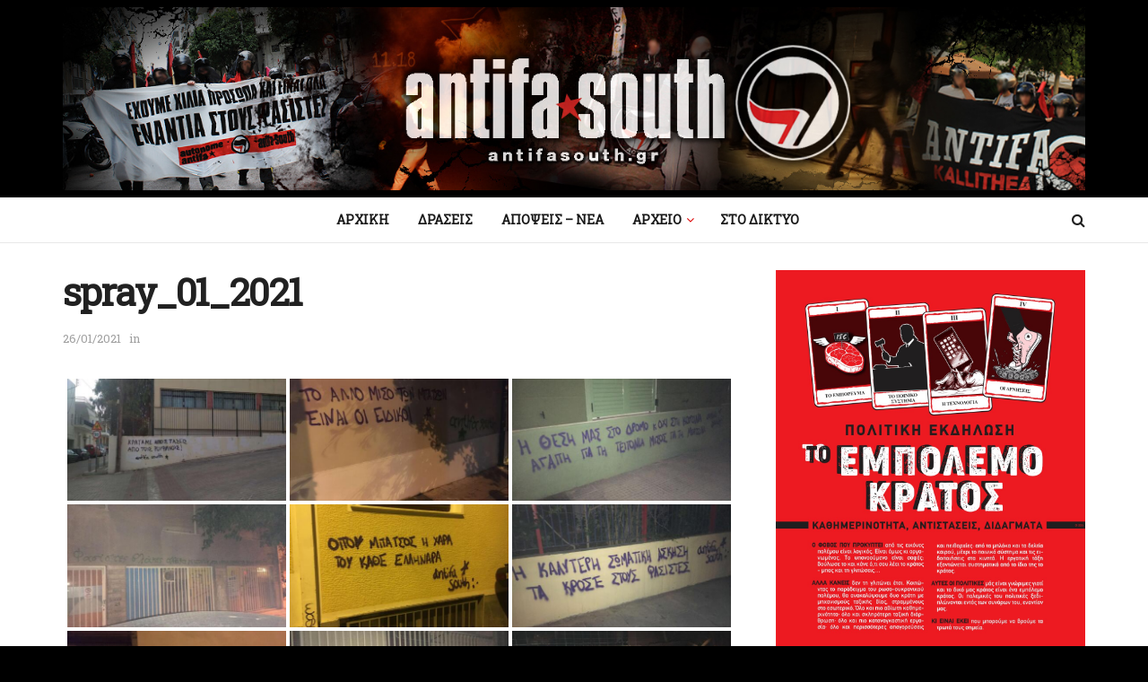

--- FILE ---
content_type: text/html; charset=UTF-8
request_url: https://antifasouth.gr/bwg_gallery/spray_01_2021/
body_size: 17250
content:
<!doctype html>
<!--[if lt IE 7]> <html class="no-js lt-ie9 lt-ie8 lt-ie7" lang="en-US"> <![endif]-->
<!--[if IE 7]>    <html class="no-js lt-ie9 lt-ie8" lang="en-US"> <![endif]-->
<!--[if IE 8]>    <html class="no-js lt-ie9" lang="en-US"> <![endif]-->
<!--[if IE 9]>    <html class="no-js lt-ie10" lang="en-US"> <![endif]-->
<!--[if gt IE 8]><!--> <html class="no-js" lang="en-US"> <!--<![endif]-->
<head>
    <meta http-equiv="Content-Type" content="text/html; charset=UTF-8" />
    <meta name='viewport' content='width=device-width, initial-scale=1, user-scalable=yes' />
    <link rel="profile" href="http://gmpg.org/xfn/11" />
    <link rel="pingback" href="https://antifasouth.gr/xmlrpc.php" />
    <title>spray_01_2021 &#8211; Antifa South</title>
<meta name='robots' content='max-image-preview:large' />
	<style>img:is([sizes="auto" i], [sizes^="auto," i]) { contain-intrinsic-size: 3000px 1500px }</style>
	            <script type="text/javascript"> var jnews_ajax_url = 'https://antifasouth.gr/?ajax-request=jnews'; </script>
            <link rel='dns-prefetch' href='//fonts.googleapis.com' />
<link rel="alternate" type="application/rss+xml" title="Antifa South &raquo; Feed" href="https://antifasouth.gr/feed/" />
<link rel="alternate" type="application/rss+xml" title="Antifa South &raquo; Comments Feed" href="https://antifasouth.gr/comments/feed/" />
<script type="text/javascript">
/* <![CDATA[ */
window._wpemojiSettings = {"baseUrl":"https:\/\/s.w.org\/images\/core\/emoji\/15.0.3\/72x72\/","ext":".png","svgUrl":"https:\/\/s.w.org\/images\/core\/emoji\/15.0.3\/svg\/","svgExt":".svg","source":{"concatemoji":"https:\/\/antifasouth.gr\/wp-includes\/js\/wp-emoji-release.min.js?ver=6.7.4"}};
/*! This file is auto-generated */
!function(i,n){var o,s,e;function c(e){try{var t={supportTests:e,timestamp:(new Date).valueOf()};sessionStorage.setItem(o,JSON.stringify(t))}catch(e){}}function p(e,t,n){e.clearRect(0,0,e.canvas.width,e.canvas.height),e.fillText(t,0,0);var t=new Uint32Array(e.getImageData(0,0,e.canvas.width,e.canvas.height).data),r=(e.clearRect(0,0,e.canvas.width,e.canvas.height),e.fillText(n,0,0),new Uint32Array(e.getImageData(0,0,e.canvas.width,e.canvas.height).data));return t.every(function(e,t){return e===r[t]})}function u(e,t,n){switch(t){case"flag":return n(e,"\ud83c\udff3\ufe0f\u200d\u26a7\ufe0f","\ud83c\udff3\ufe0f\u200b\u26a7\ufe0f")?!1:!n(e,"\ud83c\uddfa\ud83c\uddf3","\ud83c\uddfa\u200b\ud83c\uddf3")&&!n(e,"\ud83c\udff4\udb40\udc67\udb40\udc62\udb40\udc65\udb40\udc6e\udb40\udc67\udb40\udc7f","\ud83c\udff4\u200b\udb40\udc67\u200b\udb40\udc62\u200b\udb40\udc65\u200b\udb40\udc6e\u200b\udb40\udc67\u200b\udb40\udc7f");case"emoji":return!n(e,"\ud83d\udc26\u200d\u2b1b","\ud83d\udc26\u200b\u2b1b")}return!1}function f(e,t,n){var r="undefined"!=typeof WorkerGlobalScope&&self instanceof WorkerGlobalScope?new OffscreenCanvas(300,150):i.createElement("canvas"),a=r.getContext("2d",{willReadFrequently:!0}),o=(a.textBaseline="top",a.font="600 32px Arial",{});return e.forEach(function(e){o[e]=t(a,e,n)}),o}function t(e){var t=i.createElement("script");t.src=e,t.defer=!0,i.head.appendChild(t)}"undefined"!=typeof Promise&&(o="wpEmojiSettingsSupports",s=["flag","emoji"],n.supports={everything:!0,everythingExceptFlag:!0},e=new Promise(function(e){i.addEventListener("DOMContentLoaded",e,{once:!0})}),new Promise(function(t){var n=function(){try{var e=JSON.parse(sessionStorage.getItem(o));if("object"==typeof e&&"number"==typeof e.timestamp&&(new Date).valueOf()<e.timestamp+604800&&"object"==typeof e.supportTests)return e.supportTests}catch(e){}return null}();if(!n){if("undefined"!=typeof Worker&&"undefined"!=typeof OffscreenCanvas&&"undefined"!=typeof URL&&URL.createObjectURL&&"undefined"!=typeof Blob)try{var e="postMessage("+f.toString()+"("+[JSON.stringify(s),u.toString(),p.toString()].join(",")+"));",r=new Blob([e],{type:"text/javascript"}),a=new Worker(URL.createObjectURL(r),{name:"wpTestEmojiSupports"});return void(a.onmessage=function(e){c(n=e.data),a.terminate(),t(n)})}catch(e){}c(n=f(s,u,p))}t(n)}).then(function(e){for(var t in e)n.supports[t]=e[t],n.supports.everything=n.supports.everything&&n.supports[t],"flag"!==t&&(n.supports.everythingExceptFlag=n.supports.everythingExceptFlag&&n.supports[t]);n.supports.everythingExceptFlag=n.supports.everythingExceptFlag&&!n.supports.flag,n.DOMReady=!1,n.readyCallback=function(){n.DOMReady=!0}}).then(function(){return e}).then(function(){var e;n.supports.everything||(n.readyCallback(),(e=n.source||{}).concatemoji?t(e.concatemoji):e.wpemoji&&e.twemoji&&(t(e.twemoji),t(e.wpemoji)))}))}((window,document),window._wpemojiSettings);
/* ]]> */
</script>
<link rel='stylesheet' id='twb-open-sans-css' href='https://fonts.googleapis.com/css?family=Open+Sans%3A300%2C400%2C500%2C600%2C700%2C800&#038;display=swap&#038;ver=6.7.4' type='text/css' media='all' />
<link rel='stylesheet' id='twbbwg-global-css' href='https://antifasouth.gr/wp-content/plugins/photo-gallery/booster/assets/css/global.css?ver=1.0.0' type='text/css' media='all' />
<style id='wp-emoji-styles-inline-css' type='text/css'>

	img.wp-smiley, img.emoji {
		display: inline !important;
		border: none !important;
		box-shadow: none !important;
		height: 1em !important;
		width: 1em !important;
		margin: 0 0.07em !important;
		vertical-align: -0.1em !important;
		background: none !important;
		padding: 0 !important;
	}
</style>
<link rel='stylesheet' id='wp-block-library-css' href='https://antifasouth.gr/wp-includes/css/dist/block-library/style.min.css?ver=6.7.4' type='text/css' media='all' />
<style id='classic-theme-styles-inline-css' type='text/css'>
/*! This file is auto-generated */
.wp-block-button__link{color:#fff;background-color:#32373c;border-radius:9999px;box-shadow:none;text-decoration:none;padding:calc(.667em + 2px) calc(1.333em + 2px);font-size:1.125em}.wp-block-file__button{background:#32373c;color:#fff;text-decoration:none}
</style>
<style id='global-styles-inline-css' type='text/css'>
:root{--wp--preset--aspect-ratio--square: 1;--wp--preset--aspect-ratio--4-3: 4/3;--wp--preset--aspect-ratio--3-4: 3/4;--wp--preset--aspect-ratio--3-2: 3/2;--wp--preset--aspect-ratio--2-3: 2/3;--wp--preset--aspect-ratio--16-9: 16/9;--wp--preset--aspect-ratio--9-16: 9/16;--wp--preset--color--black: #000000;--wp--preset--color--cyan-bluish-gray: #abb8c3;--wp--preset--color--white: #ffffff;--wp--preset--color--pale-pink: #f78da7;--wp--preset--color--vivid-red: #cf2e2e;--wp--preset--color--luminous-vivid-orange: #ff6900;--wp--preset--color--luminous-vivid-amber: #fcb900;--wp--preset--color--light-green-cyan: #7bdcb5;--wp--preset--color--vivid-green-cyan: #00d084;--wp--preset--color--pale-cyan-blue: #8ed1fc;--wp--preset--color--vivid-cyan-blue: #0693e3;--wp--preset--color--vivid-purple: #9b51e0;--wp--preset--gradient--vivid-cyan-blue-to-vivid-purple: linear-gradient(135deg,rgba(6,147,227,1) 0%,rgb(155,81,224) 100%);--wp--preset--gradient--light-green-cyan-to-vivid-green-cyan: linear-gradient(135deg,rgb(122,220,180) 0%,rgb(0,208,130) 100%);--wp--preset--gradient--luminous-vivid-amber-to-luminous-vivid-orange: linear-gradient(135deg,rgba(252,185,0,1) 0%,rgba(255,105,0,1) 100%);--wp--preset--gradient--luminous-vivid-orange-to-vivid-red: linear-gradient(135deg,rgba(255,105,0,1) 0%,rgb(207,46,46) 100%);--wp--preset--gradient--very-light-gray-to-cyan-bluish-gray: linear-gradient(135deg,rgb(238,238,238) 0%,rgb(169,184,195) 100%);--wp--preset--gradient--cool-to-warm-spectrum: linear-gradient(135deg,rgb(74,234,220) 0%,rgb(151,120,209) 20%,rgb(207,42,186) 40%,rgb(238,44,130) 60%,rgb(251,105,98) 80%,rgb(254,248,76) 100%);--wp--preset--gradient--blush-light-purple: linear-gradient(135deg,rgb(255,206,236) 0%,rgb(152,150,240) 100%);--wp--preset--gradient--blush-bordeaux: linear-gradient(135deg,rgb(254,205,165) 0%,rgb(254,45,45) 50%,rgb(107,0,62) 100%);--wp--preset--gradient--luminous-dusk: linear-gradient(135deg,rgb(255,203,112) 0%,rgb(199,81,192) 50%,rgb(65,88,208) 100%);--wp--preset--gradient--pale-ocean: linear-gradient(135deg,rgb(255,245,203) 0%,rgb(182,227,212) 50%,rgb(51,167,181) 100%);--wp--preset--gradient--electric-grass: linear-gradient(135deg,rgb(202,248,128) 0%,rgb(113,206,126) 100%);--wp--preset--gradient--midnight: linear-gradient(135deg,rgb(2,3,129) 0%,rgb(40,116,252) 100%);--wp--preset--font-size--small: 13px;--wp--preset--font-size--medium: 20px;--wp--preset--font-size--large: 36px;--wp--preset--font-size--x-large: 42px;--wp--preset--spacing--20: 0.44rem;--wp--preset--spacing--30: 0.67rem;--wp--preset--spacing--40: 1rem;--wp--preset--spacing--50: 1.5rem;--wp--preset--spacing--60: 2.25rem;--wp--preset--spacing--70: 3.38rem;--wp--preset--spacing--80: 5.06rem;--wp--preset--shadow--natural: 6px 6px 9px rgba(0, 0, 0, 0.2);--wp--preset--shadow--deep: 12px 12px 50px rgba(0, 0, 0, 0.4);--wp--preset--shadow--sharp: 6px 6px 0px rgba(0, 0, 0, 0.2);--wp--preset--shadow--outlined: 6px 6px 0px -3px rgba(255, 255, 255, 1), 6px 6px rgba(0, 0, 0, 1);--wp--preset--shadow--crisp: 6px 6px 0px rgba(0, 0, 0, 1);}:where(.is-layout-flex){gap: 0.5em;}:where(.is-layout-grid){gap: 0.5em;}body .is-layout-flex{display: flex;}.is-layout-flex{flex-wrap: wrap;align-items: center;}.is-layout-flex > :is(*, div){margin: 0;}body .is-layout-grid{display: grid;}.is-layout-grid > :is(*, div){margin: 0;}:where(.wp-block-columns.is-layout-flex){gap: 2em;}:where(.wp-block-columns.is-layout-grid){gap: 2em;}:where(.wp-block-post-template.is-layout-flex){gap: 1.25em;}:where(.wp-block-post-template.is-layout-grid){gap: 1.25em;}.has-black-color{color: var(--wp--preset--color--black) !important;}.has-cyan-bluish-gray-color{color: var(--wp--preset--color--cyan-bluish-gray) !important;}.has-white-color{color: var(--wp--preset--color--white) !important;}.has-pale-pink-color{color: var(--wp--preset--color--pale-pink) !important;}.has-vivid-red-color{color: var(--wp--preset--color--vivid-red) !important;}.has-luminous-vivid-orange-color{color: var(--wp--preset--color--luminous-vivid-orange) !important;}.has-luminous-vivid-amber-color{color: var(--wp--preset--color--luminous-vivid-amber) !important;}.has-light-green-cyan-color{color: var(--wp--preset--color--light-green-cyan) !important;}.has-vivid-green-cyan-color{color: var(--wp--preset--color--vivid-green-cyan) !important;}.has-pale-cyan-blue-color{color: var(--wp--preset--color--pale-cyan-blue) !important;}.has-vivid-cyan-blue-color{color: var(--wp--preset--color--vivid-cyan-blue) !important;}.has-vivid-purple-color{color: var(--wp--preset--color--vivid-purple) !important;}.has-black-background-color{background-color: var(--wp--preset--color--black) !important;}.has-cyan-bluish-gray-background-color{background-color: var(--wp--preset--color--cyan-bluish-gray) !important;}.has-white-background-color{background-color: var(--wp--preset--color--white) !important;}.has-pale-pink-background-color{background-color: var(--wp--preset--color--pale-pink) !important;}.has-vivid-red-background-color{background-color: var(--wp--preset--color--vivid-red) !important;}.has-luminous-vivid-orange-background-color{background-color: var(--wp--preset--color--luminous-vivid-orange) !important;}.has-luminous-vivid-amber-background-color{background-color: var(--wp--preset--color--luminous-vivid-amber) !important;}.has-light-green-cyan-background-color{background-color: var(--wp--preset--color--light-green-cyan) !important;}.has-vivid-green-cyan-background-color{background-color: var(--wp--preset--color--vivid-green-cyan) !important;}.has-pale-cyan-blue-background-color{background-color: var(--wp--preset--color--pale-cyan-blue) !important;}.has-vivid-cyan-blue-background-color{background-color: var(--wp--preset--color--vivid-cyan-blue) !important;}.has-vivid-purple-background-color{background-color: var(--wp--preset--color--vivid-purple) !important;}.has-black-border-color{border-color: var(--wp--preset--color--black) !important;}.has-cyan-bluish-gray-border-color{border-color: var(--wp--preset--color--cyan-bluish-gray) !important;}.has-white-border-color{border-color: var(--wp--preset--color--white) !important;}.has-pale-pink-border-color{border-color: var(--wp--preset--color--pale-pink) !important;}.has-vivid-red-border-color{border-color: var(--wp--preset--color--vivid-red) !important;}.has-luminous-vivid-orange-border-color{border-color: var(--wp--preset--color--luminous-vivid-orange) !important;}.has-luminous-vivid-amber-border-color{border-color: var(--wp--preset--color--luminous-vivid-amber) !important;}.has-light-green-cyan-border-color{border-color: var(--wp--preset--color--light-green-cyan) !important;}.has-vivid-green-cyan-border-color{border-color: var(--wp--preset--color--vivid-green-cyan) !important;}.has-pale-cyan-blue-border-color{border-color: var(--wp--preset--color--pale-cyan-blue) !important;}.has-vivid-cyan-blue-border-color{border-color: var(--wp--preset--color--vivid-cyan-blue) !important;}.has-vivid-purple-border-color{border-color: var(--wp--preset--color--vivid-purple) !important;}.has-vivid-cyan-blue-to-vivid-purple-gradient-background{background: var(--wp--preset--gradient--vivid-cyan-blue-to-vivid-purple) !important;}.has-light-green-cyan-to-vivid-green-cyan-gradient-background{background: var(--wp--preset--gradient--light-green-cyan-to-vivid-green-cyan) !important;}.has-luminous-vivid-amber-to-luminous-vivid-orange-gradient-background{background: var(--wp--preset--gradient--luminous-vivid-amber-to-luminous-vivid-orange) !important;}.has-luminous-vivid-orange-to-vivid-red-gradient-background{background: var(--wp--preset--gradient--luminous-vivid-orange-to-vivid-red) !important;}.has-very-light-gray-to-cyan-bluish-gray-gradient-background{background: var(--wp--preset--gradient--very-light-gray-to-cyan-bluish-gray) !important;}.has-cool-to-warm-spectrum-gradient-background{background: var(--wp--preset--gradient--cool-to-warm-spectrum) !important;}.has-blush-light-purple-gradient-background{background: var(--wp--preset--gradient--blush-light-purple) !important;}.has-blush-bordeaux-gradient-background{background: var(--wp--preset--gradient--blush-bordeaux) !important;}.has-luminous-dusk-gradient-background{background: var(--wp--preset--gradient--luminous-dusk) !important;}.has-pale-ocean-gradient-background{background: var(--wp--preset--gradient--pale-ocean) !important;}.has-electric-grass-gradient-background{background: var(--wp--preset--gradient--electric-grass) !important;}.has-midnight-gradient-background{background: var(--wp--preset--gradient--midnight) !important;}.has-small-font-size{font-size: var(--wp--preset--font-size--small) !important;}.has-medium-font-size{font-size: var(--wp--preset--font-size--medium) !important;}.has-large-font-size{font-size: var(--wp--preset--font-size--large) !important;}.has-x-large-font-size{font-size: var(--wp--preset--font-size--x-large) !important;}
:where(.wp-block-post-template.is-layout-flex){gap: 1.25em;}:where(.wp-block-post-template.is-layout-grid){gap: 1.25em;}
:where(.wp-block-columns.is-layout-flex){gap: 2em;}:where(.wp-block-columns.is-layout-grid){gap: 2em;}
:root :where(.wp-block-pullquote){font-size: 1.5em;line-height: 1.6;}
</style>
<link rel='stylesheet' id='bwg_fonts-css' href='https://antifasouth.gr/wp-content/plugins/photo-gallery/css/bwg-fonts/fonts.css?ver=0.0.1' type='text/css' media='all' />
<link rel='stylesheet' id='sumoselect-css' href='https://antifasouth.gr/wp-content/plugins/photo-gallery/css/sumoselect.min.css?ver=3.4.6' type='text/css' media='all' />
<link rel='stylesheet' id='mCustomScrollbar-css' href='https://antifasouth.gr/wp-content/plugins/photo-gallery/css/jquery.mCustomScrollbar.min.css?ver=3.1.5' type='text/css' media='all' />
<link rel='stylesheet' id='bwg_googlefonts-css' href='https://fonts.googleapis.com/css?family=Ubuntu&#038;subset=greek,latin,greek-ext,vietnamese,cyrillic-ext,latin-ext,cyrillic' type='text/css' media='all' />
<link rel='stylesheet' id='bwg_frontend-css' href='https://antifasouth.gr/wp-content/plugins/photo-gallery/css/styles.min.css?ver=1.8.29' type='text/css' media='all' />
<link rel='stylesheet' id='jnews_customizer_font-css' href='//fonts.googleapis.com/css?family=Roboto+Slab%3A100%2C300%2Cregular' type='text/css' media='all' />
<link rel='stylesheet' id='mediaelement-css' href='https://antifasouth.gr/wp-includes/js/mediaelement/mediaelementplayer-legacy.min.css?ver=4.2.17' type='text/css' media='all' />
<link rel='stylesheet' id='wp-mediaelement-css' href='https://antifasouth.gr/wp-includes/js/mediaelement/wp-mediaelement.min.css?ver=6.7.4' type='text/css' media='all' />
<link rel='stylesheet' id='jnews-frontend-css' href='https://antifasouth.gr/wp-content/themes/jnews/assets/dist/frontend.min.css?ver=3.1.3' type='text/css' media='all' />
<link rel='stylesheet' id='jnews-style-css' href='https://antifasouth.gr/wp-content/themes/jnews/style.css?ver=3.1.3' type='text/css' media='all' />
<link rel='stylesheet' id='jnews-dynamic-style-css' href='https://antifasouth.gr/wp-content/uploads/jnews/jnews-cvgO4PNqmx.css?ver=6.7.4' type='text/css' media='all' />
<script type="text/javascript" src="https://antifasouth.gr/wp-includes/js/jquery/jquery.min.js?ver=3.7.1" id="jquery-core-js"></script>
<script type="text/javascript" src="https://antifasouth.gr/wp-includes/js/jquery/jquery-migrate.min.js?ver=3.4.1" id="jquery-migrate-js"></script>
<script type="text/javascript" src="https://antifasouth.gr/wp-content/plugins/photo-gallery/booster/assets/js/circle-progress.js?ver=1.2.2" id="twbbwg-circle-js"></script>
<script type="text/javascript" id="twbbwg-global-js-extra">
/* <![CDATA[ */
var twb = {"nonce":"15814febd0","ajax_url":"https:\/\/antifasouth.gr\/wp-admin\/admin-ajax.php","plugin_url":"https:\/\/antifasouth.gr\/wp-content\/plugins\/photo-gallery\/booster","href":"https:\/\/antifasouth.gr\/wp-admin\/admin.php?page=twbbwg_photo-gallery"};
var twb = {"nonce":"15814febd0","ajax_url":"https:\/\/antifasouth.gr\/wp-admin\/admin-ajax.php","plugin_url":"https:\/\/antifasouth.gr\/wp-content\/plugins\/photo-gallery\/booster","href":"https:\/\/antifasouth.gr\/wp-admin\/admin.php?page=twbbwg_photo-gallery"};
/* ]]> */
</script>
<script type="text/javascript" src="https://antifasouth.gr/wp-content/plugins/photo-gallery/booster/assets/js/global.js?ver=1.0.0" id="twbbwg-global-js"></script>
<script type="text/javascript" src="https://antifasouth.gr/wp-content/plugins/photo-gallery/js/jquery.lazy.min.js?ver=1.8.29" id="bwg_lazyload-js"></script>
<script type="text/javascript" src="https://antifasouth.gr/wp-content/plugins/photo-gallery/js/jquery.sumoselect.min.js?ver=3.4.6" id="sumoselect-js"></script>
<script type="text/javascript" src="https://antifasouth.gr/wp-content/plugins/photo-gallery/js/tocca.min.js?ver=2.0.9" id="bwg_mobile-js"></script>
<script type="text/javascript" src="https://antifasouth.gr/wp-content/plugins/photo-gallery/js/jquery.mCustomScrollbar.concat.min.js?ver=3.1.5" id="mCustomScrollbar-js"></script>
<script type="text/javascript" src="https://antifasouth.gr/wp-content/plugins/photo-gallery/js/jquery.fullscreen.min.js?ver=0.6.0" id="jquery-fullscreen-js"></script>
<script type="text/javascript" id="bwg_frontend-js-extra">
/* <![CDATA[ */
var bwg_objectsL10n = {"bwg_field_required":"field is required.","bwg_mail_validation":"This is not a valid email address.","bwg_search_result":"There are no images matching your search.","bwg_select_tag":"Select Tag","bwg_order_by":"Order By","bwg_search":"Search","bwg_show_ecommerce":"Show Ecommerce","bwg_hide_ecommerce":"Hide Ecommerce","bwg_show_comments":"Show Comments","bwg_hide_comments":"Hide Comments","bwg_restore":"Restore","bwg_maximize":"Maximize","bwg_fullscreen":"Fullscreen","bwg_exit_fullscreen":"Exit Fullscreen","bwg_search_tag":"SEARCH...","bwg_tag_no_match":"No tags found","bwg_all_tags_selected":"All tags selected","bwg_tags_selected":"tags selected","play":"Play","pause":"Pause","is_pro":"","bwg_play":"Play","bwg_pause":"Pause","bwg_hide_info":"Hide info","bwg_show_info":"Show info","bwg_hide_rating":"Hide rating","bwg_show_rating":"Show rating","ok":"Ok","cancel":"Cancel","select_all":"Select all","lazy_load":"1","lazy_loader":"https:\/\/antifasouth.gr\/wp-content\/plugins\/photo-gallery\/images\/ajax_loader.png","front_ajax":"0","bwg_tag_see_all":"see all tags","bwg_tag_see_less":"see less tags"};
/* ]]> */
</script>
<script type="text/javascript" src="https://antifasouth.gr/wp-content/plugins/photo-gallery/js/scripts.min.js?ver=1.8.29" id="bwg_frontend-js"></script>
<script type="text/javascript" id="jquery-remove-uppercase-accents-js-extra">
/* <![CDATA[ */
var rua = {"accents":[{"original":"\u0386\u0399","convert":"\u0391\u03aa"},{"original":"\u0386\u03a5","convert":"\u0391\u03ab"},{"original":"\u0388\u0399","convert":"\u0395\u03aa"},{"original":"\u038c\u0399","convert":"\u039f\u03aa"},{"original":"\u0388\u03a5","convert":"\u0395\u03ab"},{"original":"\u038c\u03a5","convert":"\u039f\u03ab"},{"original":"\u03ac\u03b9","convert":"\u03b1\u03ca"},{"original":"\u03ad\u03b9","convert":"\u03b5\u03ca"},{"original":"\u0386\u03c5","convert":"\u03b1\u03cb"},{"original":"\u03ac\u03c5","convert":"\u03b1\u03cb"},{"original":"\u03cc\u03b9","convert":"\u03bf\u03ca"},{"original":"\u0388\u03c5","convert":"\u03b5\u03cb"},{"original":"\u03ad\u03c5","convert":"\u03b5\u03cb"},{"original":"\u03cc\u03c5","convert":"\u03bf\u03cb"},{"original":"\u038c\u03c5","convert":"\u03bf\u03cb"},{"original":"\u0386","convert":"\u0391"},{"original":"\u03ac","convert":"\u03b1"},{"original":"\u0388","convert":"\u0395"},{"original":"\u03ad","convert":"\u03b5"},{"original":"\u0389","convert":"\u0397"},{"original":"\u03ae","convert":"\u03b7"},{"original":"\u038a","convert":"\u0399"},{"original":"\u03aa","convert":"\u0399"},{"original":"\u03af","convert":"\u03b9"},{"original":"\u0390","convert":"\u03ca"},{"original":"\u038c","convert":"\u039f"},{"original":"\u03cc","convert":"\u03bf"},{"original":"\u038e","convert":"\u03a5"},{"original":"\u03cd","convert":"\u03c5"},{"original":"\u03b0","convert":"\u03cb"},{"original":"\u038f","convert":"\u03a9"},{"original":"\u03ce","convert":"\u03c9"}],"selectors":"","selAction":""};
/* ]]> */
</script>
<script type="text/javascript" src="https://antifasouth.gr/wp-content/plugins/remove-uppercase-accents/js/jquery.remove-uppercase-accents.js?ver=6.7.4" id="jquery-remove-uppercase-accents-js"></script>
<meta name="robots" content="noindex,nofollow" />
<link rel="https://api.w.org/" href="https://antifasouth.gr/wp-json/" /><link rel="EditURI" type="application/rsd+xml" title="RSD" href="https://antifasouth.gr/xmlrpc.php?rsd" />
<meta name="generator" content="WordPress 6.7.4" />
<link rel="canonical" href="https://antifasouth.gr/bwg_gallery/spray_01_2021/" />
<link rel='shortlink' href='https://antifasouth.gr/?p=3058' />
<link rel="alternate" title="oEmbed (JSON)" type="application/json+oembed" href="https://antifasouth.gr/wp-json/oembed/1.0/embed?url=https%3A%2F%2Fantifasouth.gr%2Fbwg_gallery%2Fspray_01_2021%2F" />
<link rel="alternate" title="oEmbed (XML)" type="text/xml+oembed" href="https://antifasouth.gr/wp-json/oembed/1.0/embed?url=https%3A%2F%2Fantifasouth.gr%2Fbwg_gallery%2Fspray_01_2021%2F&#038;format=xml" />
<!-- Analytics by WP Statistics v14.10.1 - https://wp-statistics.com/ -->
<meta name="generator" content="Powered by WPBakery Page Builder - drag and drop page builder for WordPress."/>
<!--[if lte IE 9]><link rel="stylesheet" type="text/css" href="https://antifasouth.gr/wp-content/plugins/js_composer/assets/css/vc_lte_ie9.min.css" media="screen"><![endif]--><link rel="icon" href="https://antifasouth.gr/wp-content/uploads/2019/01/cropped-tumblr_inline_oldrvyeGmi1uw1hc9_500-1-1-32x32.png" sizes="32x32" />
<link rel="icon" href="https://antifasouth.gr/wp-content/uploads/2019/01/cropped-tumblr_inline_oldrvyeGmi1uw1hc9_500-1-1-192x192.png" sizes="192x192" />
<link rel="apple-touch-icon" href="https://antifasouth.gr/wp-content/uploads/2019/01/cropped-tumblr_inline_oldrvyeGmi1uw1hc9_500-1-1-180x180.png" />
<meta name="msapplication-TileImage" content="https://antifasouth.gr/wp-content/uploads/2019/01/cropped-tumblr_inline_oldrvyeGmi1uw1hc9_500-1-1-270x270.png" />
		<style type="text/css" id="wp-custom-css">
			/** Gallery **/
.wpb_single_image .vc_single_image-wrapper {
	position: relative;
}

.wpb_single_image .vc_single_image-wrapper:hover:after {
	display: block;
    content: '';
    background: rgba(0,0,0,0.2);
    width: 100%;
    height: 100%;
    position: absolute;
    top: 0;
    left: 0;
}

.quotes_with_left_padding {
	padding-left: 30px;
}		</style>
		<noscript><style type="text/css"> .wpb_animate_when_almost_visible { opacity: 1; }</style></noscript></head>
<body class="bwg_gallery-template-default single single-bwg_gallery postid-3058 jnews jeg_boxed jsc_normal wpb-js-composer js-comp-ver-5.6 vc_responsive jeg_single_tpl_1">

    
    

    <div class="jeg_ad jeg_ad_top jnews_header_top_ads">
        <div class='ads-wrapper  '></div>    </div>

    <!-- The Main Wrapper
    ============================================= -->
    <div class="jeg_viewport">

        
        <div class="jeg_header_wrapper">
            <div class="jeg_header_instagram_wrapper">
    </div>

<!-- HEADER -->
<div class="jeg_header normal">
    <div class="jeg_midbar jeg_container dark">
    <div class="container">
        <div class="jeg_nav_row">
            
                <div class="jeg_nav_col jeg_nav_left jeg_nav_normal">
                    <div class="item_wrap jeg_nav_alignleft">
                                            </div>
                </div>

                
                <div class="jeg_nav_col jeg_nav_center jeg_nav_grow">
                    <div class="item_wrap jeg_nav_aligncenter">
                        <div class="jeg_nav_item jeg_logo jeg_desktop_logo">
			<div class="site-title">
	    	<a href="https://antifasouth.gr/" style="padding: 0px 0px 0px 0px;">
	    	    <img src="https://antifasouth.gr/wp-content/uploads/2019/05/neo_sxedio2.jpg"  alt="Antifa South">	    	</a>
	    </div>
	</div>                    </div>
                </div>

                
                <div class="jeg_nav_col jeg_nav_right jeg_nav_normal">
                    <div class="item_wrap jeg_nav_alignright">
                                            </div>
                </div>

                        </div>
    </div>
</div><div class="jeg_bottombar jeg_navbar jeg_container jeg_navbar_wrapper  jeg_navbar_normal">
    <div class="container">
        <div class="jeg_nav_row">
            
                <div class="jeg_nav_col jeg_nav_left jeg_nav_normal">
                    <div class="item_wrap jeg_nav_alignleft">
                                            </div>
                </div>

                
                <div class="jeg_nav_col jeg_nav_center jeg_nav_grow">
                    <div class="item_wrap jeg_nav_aligncenter">
                        <div class="jeg_main_menu_wrapper">
<div class="jeg_nav_item jeg_mainmenu_wrap"><ul class="jeg_menu jeg_main_menu jeg_menu_style_4" data-animation="slide"><li id="menu-item-526" class="menu-item menu-item-type-custom menu-item-object-custom menu-item-home menu-item-526 bgnav" data-item-row="default" ><a href="https://antifasouth.gr/">ΑΡΧΙΚΗ</a></li>
<li id="menu-item-344" class="menu-item menu-item-type-taxonomy menu-item-object-category menu-item-344 bgnav" data-item-row="default" ><a href="https://antifasouth.gr/category/draseis/">ΔΡΑΣΕΙΣ</a></li>
<li id="menu-item-525" class="menu-item menu-item-type-taxonomy menu-item-object-category menu-item-525 bgnav" data-item-row="default" ><a href="https://antifasouth.gr/category/apopseis-nea/">ΑΠΟΨΕΙΣ &#8211; ΝΕΑ</a></li>
<li id="menu-item-539" class="menu-item menu-item-type-post_type menu-item-object-page menu-item-has-children menu-item-539 bgnav" data-item-row="default" ><a rel="httpsantifasouthg" href="https://antifasouth.gr/arxeio/">AΡΧΕΙΟ</a>
<ul class="sub-menu">
	<li id="menu-item-2760" class="menu-item menu-item-type-post_type menu-item-object-page menu-item-2760 bgnav" data-item-row="default" ><a href="https://antifasouth.gr/autokollita/">ΑΥΤΟΚΟΛΛΗΤΑ</a></li>
	<li id="menu-item-541" class="menu-item menu-item-type-post_type menu-item-object-page menu-item-541 bgnav" data-item-row="default" ><a href="https://antifasouth.gr/afises/">ΑΦΙΣΕΣ</a></li>
	<li id="menu-item-1061" class="menu-item menu-item-type-post_type menu-item-object-page menu-item-1061 bgnav" data-item-row="default" ><a href="https://antifasouth.gr/ekdiloseis-antifa/">EΚΔΗΛΩΣΕΙΣ</a></li>
	<li id="menu-item-1062" class="menu-item menu-item-type-post_type menu-item-object-page menu-item-1062 bgnav" data-item-row="default" ><a href="https://antifasouth.gr/ekdoseis/">ΕΚΔΟΣΕΙΣ</a></li>
	<li id="menu-item-542" class="menu-item menu-item-type-post_type menu-item-object-page menu-item-542 bgnav" data-item-row="default" ><a href="https://antifasouth.gr/entypo-dromoy/">ΕΝΤΥΠΟ ΔΡΟΜΟΥ</a></li>
	<li id="menu-item-2378" class="menu-item menu-item-type-post_type menu-item-object-page menu-item-2378 bgnav" data-item-row="default" ><a href="https://antifasouth.gr/prokyrixeis/">ΠΡΟΚΗΡΥΞΕΙΣ</a></li>
	<li id="menu-item-2805" class="menu-item menu-item-type-post_type menu-item-object-page menu-item-2805 bgnav" data-item-row="default" ><a href="https://antifasouth.gr/sunthimata/">ΣΥΝΘΗΜΑΤΑ</a></li>
	<li id="menu-item-2358" class="menu-item menu-item-type-taxonomy menu-item-object-category menu-item-2358 bgnav" data-item-row="default" ><a href="https://antifasouth.gr/category/events/">EVENTS</a></li>
	<li id="menu-item-2833" class="menu-item menu-item-type-post_type menu-item-object-page menu-item-2833 bgnav" data-item-row="default" ><a href="https://antifasouth.gr/graffiti-2/">GRAFFITI</a></li>
</ul>
</li>
<li id="menu-item-279" class="menu-item menu-item-type-post_type menu-item-object-page menu-item-279 bgnav" data-item-row="default" ><a href="https://antifasouth.gr/sto-diktyo/">ΣΤΟ ΔΙΚΤΥΟ</a></li>
</ul></div></div>
                    </div>
                </div>

                
                <div class="jeg_nav_col jeg_nav_right jeg_nav_normal">
                    <div class="item_wrap jeg_nav_alignright">
                        <!-- Search Icon -->
<div class="jeg_nav_item jeg_search_wrapper search_icon jeg_search_popup_expand">
    <a href="#" class="jeg_search_toggle"><i class="fa fa-search"></i></a>
    <form action="https://antifasouth.gr/" method="get" class="jeg_search_form" target="_top">
    <input name="s" class="jeg_search_input" placeholder="Search..." type="text" value="" autocomplete="off">
    <button type="submit" class="jeg_search_button btn"><i class="fa fa-search"></i></button>
</form>
<!-- jeg_search_hide with_result no_result -->
<div class="jeg_search_result jeg_search_hide with_result">
    <div class="search-result-wrapper">
    </div>
    <div class="search-link search-noresult">
        No Result    </div>
    <div class="search-link search-all-button">
        <i class="fa fa-search"></i> View All Result    </div>
</div></div>                    </div>
                </div>

                        </div>
    </div>
</div></div><!-- /.jeg_header -->        </div>

        <div class="jeg_header_sticky">
            <div class="sticky_blankspace"></div>
<div class="jeg_header normal">
    <div class="jeg_container">
        <div data-mode="scroll" class="jeg_stickybar jeg_navbar jeg_navbar_wrapper jeg_navbar_normal jeg_navbar_normal">
            <div class="container">
    <div class="jeg_nav_row">
        
            <div class="jeg_nav_col jeg_nav_left jeg_nav_grow">
                <div class="item_wrap jeg_nav_alignleft">
                    <div class="jeg_main_menu_wrapper">
<div class="jeg_nav_item jeg_mainmenu_wrap"><ul class="jeg_menu jeg_main_menu jeg_menu_style_4" data-animation="slide"><li class="menu-item menu-item-type-custom menu-item-object-custom menu-item-home menu-item-526 bgnav" data-item-row="default" ><a href="https://antifasouth.gr/">ΑΡΧΙΚΗ</a></li>
<li class="menu-item menu-item-type-taxonomy menu-item-object-category menu-item-344 bgnav" data-item-row="default" ><a href="https://antifasouth.gr/category/draseis/">ΔΡΑΣΕΙΣ</a></li>
<li class="menu-item menu-item-type-taxonomy menu-item-object-category menu-item-525 bgnav" data-item-row="default" ><a href="https://antifasouth.gr/category/apopseis-nea/">ΑΠΟΨΕΙΣ &#8211; ΝΕΑ</a></li>
<li class="menu-item menu-item-type-post_type menu-item-object-page menu-item-has-children menu-item-539 bgnav" data-item-row="default" ><a rel="httpsantifasouthg" href="https://antifasouth.gr/arxeio/">AΡΧΕΙΟ</a>
<ul class="sub-menu">
	<li class="menu-item menu-item-type-post_type menu-item-object-page menu-item-2760 bgnav" data-item-row="default" ><a href="https://antifasouth.gr/autokollita/">ΑΥΤΟΚΟΛΛΗΤΑ</a></li>
	<li class="menu-item menu-item-type-post_type menu-item-object-page menu-item-541 bgnav" data-item-row="default" ><a href="https://antifasouth.gr/afises/">ΑΦΙΣΕΣ</a></li>
	<li class="menu-item menu-item-type-post_type menu-item-object-page menu-item-1061 bgnav" data-item-row="default" ><a href="https://antifasouth.gr/ekdiloseis-antifa/">EΚΔΗΛΩΣΕΙΣ</a></li>
	<li class="menu-item menu-item-type-post_type menu-item-object-page menu-item-1062 bgnav" data-item-row="default" ><a href="https://antifasouth.gr/ekdoseis/">ΕΚΔΟΣΕΙΣ</a></li>
	<li class="menu-item menu-item-type-post_type menu-item-object-page menu-item-542 bgnav" data-item-row="default" ><a href="https://antifasouth.gr/entypo-dromoy/">ΕΝΤΥΠΟ ΔΡΟΜΟΥ</a></li>
	<li class="menu-item menu-item-type-post_type menu-item-object-page menu-item-2378 bgnav" data-item-row="default" ><a href="https://antifasouth.gr/prokyrixeis/">ΠΡΟΚΗΡΥΞΕΙΣ</a></li>
	<li class="menu-item menu-item-type-post_type menu-item-object-page menu-item-2805 bgnav" data-item-row="default" ><a href="https://antifasouth.gr/sunthimata/">ΣΥΝΘΗΜΑΤΑ</a></li>
	<li class="menu-item menu-item-type-taxonomy menu-item-object-category menu-item-2358 bgnav" data-item-row="default" ><a href="https://antifasouth.gr/category/events/">EVENTS</a></li>
	<li class="menu-item menu-item-type-post_type menu-item-object-page menu-item-2833 bgnav" data-item-row="default" ><a href="https://antifasouth.gr/graffiti-2/">GRAFFITI</a></li>
</ul>
</li>
<li class="menu-item menu-item-type-post_type menu-item-object-page menu-item-279 bgnav" data-item-row="default" ><a href="https://antifasouth.gr/sto-diktyo/">ΣΤΟ ΔΙΚΤΥΟ</a></li>
</ul></div></div>
                </div>
            </div>

            
            <div class="jeg_nav_col jeg_nav_center jeg_nav_normal">
                <div class="item_wrap jeg_nav_aligncenter">
                                    </div>
            </div>

            
            <div class="jeg_nav_col jeg_nav_right jeg_nav_normal">
                <div class="item_wrap jeg_nav_alignright">
                    <!-- Search Icon -->
<div class="jeg_nav_item jeg_search_wrapper search_icon jeg_search_popup_expand">
    <a href="#" class="jeg_search_toggle"><i class="fa fa-search"></i></a>
    <form action="https://antifasouth.gr/" method="get" class="jeg_search_form" target="_top">
    <input name="s" class="jeg_search_input" placeholder="Search..." type="text" value="" autocomplete="off">
    <button type="submit" class="jeg_search_button btn"><i class="fa fa-search"></i></button>
</form>
<!-- jeg_search_hide with_result no_result -->
<div class="jeg_search_result jeg_search_hide with_result">
    <div class="search-result-wrapper">
    </div>
    <div class="search-link search-noresult">
        No Result    </div>
    <div class="search-link search-all-button">
        <i class="fa fa-search"></i> View All Result    </div>
</div></div>                </div>
            </div>

                </div>
</div>        </div>
    </div>
</div>
        </div>

        <div class="jeg_navbar_mobile_wrapper">
            <div class="jeg_navbar_mobile" data-mode="scroll">
    <div class="jeg_mobile_bottombar jeg_mobile_midbar jeg_container dark">
    <div class="container">
        <div class="jeg_nav_row">
            
                <div class="jeg_nav_col jeg_nav_left jeg_nav_normal">
                    <div class="item_wrap jeg_nav_alignleft">
                        <div class="jeg_nav_item">
    <a href="#" class="toggle_btn jeg_mobile_toggle"><i class="fa fa-bars"></i></a>
</div>                    </div>
                </div>

                
                <div class="jeg_nav_col jeg_nav_center jeg_nav_grow">
                    <div class="item_wrap jeg_nav_aligncenter">
                        <div class="jeg_nav_item jeg_mobile_logo">
			<div class="site-title">
	    	<a href="https://antifasouth.gr/">
		        <img src="https://antifasouth.gr/wp-content/uploads/2019/05/neo_sxedio2.jpg" srcset="https://antifasouth.gr/wp-content/uploads/2019/05/neo_sxedio2.jpg 1x, https://antifasouth.gr/wp-content/uploads/2019/05/neo_sxedio2.jpg 2x" alt="Antifa South">		    </a>
	    </div>
	</div>                    </div>
                </div>

                
                <div class="jeg_nav_col jeg_nav_right jeg_nav_normal">
                    <div class="item_wrap jeg_nav_alignright">
                        <div class="jeg_nav_item jeg_search_wrapper jeg_search_popup_expand">
    <a href="#" class="jeg_search_toggle"><i class="fa fa-search"></i></a>
	<form action="https://antifasouth.gr/" method="get" class="jeg_search_form" target="_top">
    <input name="s" class="jeg_search_input" placeholder="Search..." type="text" value="" autocomplete="off">
    <button type="submit" class="jeg_search_button btn"><i class="fa fa-search"></i></button>
</form>
<!-- jeg_search_hide with_result no_result -->
<div class="jeg_search_result jeg_search_hide with_result">
    <div class="search-result-wrapper">
    </div>
    <div class="search-link search-noresult">
        No Result    </div>
    <div class="search-link search-all-button">
        <i class="fa fa-search"></i> View All Result    </div>
</div></div>                    </div>
                </div>

                        </div>
    </div>
</div></div>
<div class="sticky_blankspace" style="height: 60px;"></div>        </div>    <div class="post-wrapper">

        <div class="post-wrap" >

            
            <div class="jeg_main ">
                <div class="jeg_container">
                    <div class="jeg_content jeg_singlepage">

    <div class="container">

        <div class="jeg_ad jeg_article jnews_article_top_ads">
            <div class='ads-wrapper  '></div>        </div>

        <div class="row">
            <div class="jeg_main_content col-md-8">
                <div class="jeg_inner_content">
                    
                        
                        <div class="entry-header">
    	                    
                            <h1 class="jeg_post_title">spray_01_2021</h1>

                            
                            <div class="jeg_meta_container"><div class="jeg_post_meta jeg_post_meta_1">

    <div class="meta_left">
                
                    <div class="jeg_meta_date">
                <a href="https://antifasouth.gr/bwg_gallery/spray_01_2021/">26/01/2021</a>
            </div>
                
                    <div class="jeg_meta_category">
                <span><span class="meta_text">in</span>
                                    </span>
            </div>
            </div>

    <div class="meta_right">
                    </div>
</div></div>
                        </div>

                        <div class="jeg_featured featured_image"></div>
                        
                        <div class="jeg_ad jeg_article jnews_content_top_ads "><div class='ads-wrapper  '></div></div>
                        <div class="entry-content no-share">
                            <div class="jeg_share_button share-float jeg_sticky_share clearfix share-monocrhome">
                                                            </div>

                            <div class="content-inner ">
                                <style id="bwg-style-0">    #bwg_container1_0 #bwg_container2_0 .bwg-container-0.bwg-standard-thumbnails {      width: 1254px;              justify-content: center;        margin:0 auto !important;              background-color: rgba(255, 255, 255, 0.00);            padding-left: 4px;      padding-top: 4px;      max-width: 100%;            }        #bwg_container1_0 #bwg_container2_0 .bwg-container-0.bwg-standard-thumbnails .bwg-item {    justify-content: flex-start;      max-width: 250px;          }    #bwg_container1_0 #bwg_container2_0 .bwg-container-0.bwg-standard-thumbnails .bwg-item a {       margin-right: 4px;       margin-bottom: 4px;    }    #bwg_container1_0 #bwg_container2_0 .bwg-container-0.bwg-standard-thumbnails .bwg-item0 {      padding: 0px;            background-color:rgba(0,0,0, 0.30);      border: 0px none #CCCCCC;      opacity: 1.00;      border-radius: 0;      box-shadow: ;    }    #bwg_container1_0 #bwg_container2_0 .bwg-container-0.bwg-standard-thumbnails .bwg-item1 img {      max-height: none;      max-width: none;      padding: 0 !important;    }         @media only screen and (min-width: 480px) {		#bwg_container1_0 #bwg_container2_0 .bwg-container-0.bwg-standard-thumbnails .bwg-item1 img {			-webkit-transition: all .3s; transition: all .3s;		}		#bwg_container1_0 #bwg_container2_0 .bwg-container-0.bwg-standard-thumbnails .bwg-item1 img:hover {			-ms-transform: scale(1.08);			-webkit-transform: scale(1.08);			transform: scale(1.08);		}		      }	    #bwg_container1_0 #bwg_container2_0 .bwg-container-0.bwg-standard-thumbnails .bwg-item1 {      padding-top: 56%;    }        #bwg_container1_0 #bwg_container2_0 .bwg-container-0.bwg-standard-thumbnails .bwg-title2,    #bwg_container1_0 #bwg_container2_0 .bwg-container-0.bwg-standard-thumbnails .bwg-ecommerce2 {      color: #323A45;      font-family: Ubuntu;      font-size: 16px;      font-weight: bold;      padding: 2px;      text-shadow: ;      max-height: 100%;    }    #bwg_container1_0 #bwg_container2_0 .bwg-container-0.bwg-standard-thumbnails .bwg-thumb-description span {    color: #323A45;    font-family: Ubuntu;    font-size: 12px;    max-height: 100%;    word-wrap: break-word;    }    #bwg_container1_0 #bwg_container2_0 .bwg-container-0.bwg-standard-thumbnails .bwg-play-icon2 {      font-size: 32px;    }    #bwg_container1_0 #bwg_container2_0 .bwg-container-0.bwg-standard-thumbnails .bwg-ecommerce2 {      font-size: 19.2px;      color: #323A45;    }    </style>    <div id="bwg_container1_0"         class="bwg_container bwg_thumbnail bwg_thumbnails "         data-right-click-protection="0"         data-bwg="0"         data-scroll="0"         data-gallery-type="thumbnails"         data-gallery-view-type="thumbnails"         data-current-url="/bwg_gallery/spray_01_2021/"         data-lightbox-url="https://antifasouth.gr/wp-admin/admin-ajax.php?action=GalleryBox&#038;current_view=0&#038;gallery_id=19&#038;tag=0&#038;theme_id=1&#038;shortcode_id=41&#038;sort_by=order&#038;order_by=asc&#038;current_url=%2Fbwg_gallery%2Fspray_01_2021%2F"         data-gallery-id="19"         data-popup-width="800"         data-popup-height="500"         data-is-album="gallery"         data-buttons-position="bottom">      <div id="bwg_container2_0">             <div id="ajax_loading_0" class="bwg_loading_div_1">      <div class="bwg_loading_div_2">        <div class="bwg_loading_div_3">          <div id="loading_div_0" class="bwg_spider_ajax_loading">          </div>        </div>      </div>    </div>            <form id="gal_front_form_0"              class="bwg-hidden"              method="post"              action="#"              data-current="0"              data-shortcode-id="41"              data-gallery-type="thumbnails"              data-gallery-id="19"              data-tag="0"              data-album-id="0"              data-theme-id="1"              data-ajax-url="https://antifasouth.gr/wp-admin/admin-ajax.php?action=bwg_frontend_data">          <div id="bwg_container3_0" class="bwg-background bwg-background-0">                <div data-max-count="5"         data-thumbnail-width="250"         data-bwg="0"         data-gallery-id="19"         data-lightbox-url="https://antifasouth.gr/wp-admin/admin-ajax.php?action=GalleryBox&amp;current_view=0&amp;gallery_id=19&amp;tag=0&amp;theme_id=1&amp;shortcode_id=41&amp;sort_by=order&amp;order_by=asc&amp;current_url=%2Fbwg_gallery%2Fspray_01_2021%2F"         id="bwg_thumbnails_0"         class="bwg-container-0 bwg-thumbnails bwg-standard-thumbnails bwg-container bwg-border-box">            <div class="bwg-item">        <a class="bwg-a  bwg_lightbox"  data-image-id="661" href="https://antifasouth.gr/wp-content/uploads/photo-gallery/imported_from_media_libray/ΑΓ.Ι.5-scaled.jpg?bwg=1611586831" data-elementor-open-lightbox="no">                <div class="bwg-item0  lazy_loader ">          <div class="bwg-item1 ">            <div class="bwg-item2">              <img decoding="async" class="skip-lazy bwg_standart_thumb_img_0  bwg_lazyload "                   data-id="661"                   data-width="500"                   data-height="375"                   data-src="https://antifasouth.gr/wp-content/uploads/photo-gallery/imported_from_media_libray/thumb/ΑΓ.Ι.5-scaled.jpg?bwg=1611586831"                   src="https://antifasouth.gr/wp-content/plugins/photo-gallery/images/lazy_placeholder.gif"                   alt="ΑΓ.Ι.5"                   title="ΑΓ.Ι.5" />            </div>            <div class="">                                                      </div>          </div>        </div>                        </a>              </div>            <div class="bwg-item">        <a class="bwg-a  bwg_lightbox"  data-image-id="660" href="https://antifasouth.gr/wp-content/uploads/photo-gallery/imported_from_media_libray/IMG_7655-scaled.jpeg?bwg=1611586831" data-elementor-open-lightbox="no">                <div class="bwg-item0  lazy_loader ">          <div class="bwg-item1 ">            <div class="bwg-item2">              <img decoding="async" class="skip-lazy bwg_standart_thumb_img_0  bwg_lazyload "                   data-id="660"                   data-width="500"                   data-height="375"                   data-src="https://antifasouth.gr/wp-content/uploads/photo-gallery/imported_from_media_libray/thumb/IMG_7655-scaled.jpeg?bwg=1611586831"                   src="https://antifasouth.gr/wp-content/plugins/photo-gallery/images/lazy_placeholder.gif"                   alt="IMG_7655"                   title="IMG_7655" />            </div>            <div class="">                                                      </div>          </div>        </div>                        </a>              </div>            <div class="bwg-item">        <a class="bwg-a  bwg_lightbox"  data-image-id="658" href="https://antifasouth.gr/wp-content/uploads/photo-gallery/imported_from_media_libray/IMG_7658-scaled.jpeg?bwg=1611586831" data-elementor-open-lightbox="no">                <div class="bwg-item0  lazy_loader ">          <div class="bwg-item1 ">            <div class="bwg-item2">              <img decoding="async" class="skip-lazy bwg_standart_thumb_img_0  bwg_lazyload "                   data-id="658"                   data-width="500"                   data-height="375"                   data-src="https://antifasouth.gr/wp-content/uploads/photo-gallery/imported_from_media_libray/thumb/IMG_7658-scaled.jpeg?bwg=1611586831"                   src="https://antifasouth.gr/wp-content/plugins/photo-gallery/images/lazy_placeholder.gif"                   alt="IMG_7658"                   title="IMG_7658" />            </div>            <div class="">                                                      </div>          </div>        </div>                        </a>              </div>            <div class="bwg-item">        <a class="bwg-a  bwg_lightbox"  data-image-id="657" href="https://antifasouth.gr/wp-content/uploads/photo-gallery/imported_from_media_libray/IMG_7660-scaled.jpeg?bwg=1611586831" data-elementor-open-lightbox="no">                <div class="bwg-item0  lazy_loader ">          <div class="bwg-item1 ">            <div class="bwg-item2">              <img decoding="async" class="skip-lazy bwg_standart_thumb_img_0  bwg_lazyload "                   data-id="657"                   data-width="500"                   data-height="375"                   data-src="https://antifasouth.gr/wp-content/uploads/photo-gallery/imported_from_media_libray/thumb/IMG_7660-scaled.jpeg?bwg=1611586831"                   src="https://antifasouth.gr/wp-content/plugins/photo-gallery/images/lazy_placeholder.gif"                   alt="IMG_7660"                   title="IMG_7660" />            </div>            <div class="">                                                      </div>          </div>        </div>                        </a>              </div>            <div class="bwg-item">        <a class="bwg-a  bwg_lightbox"  data-image-id="656" href="https://antifasouth.gr/wp-content/uploads/photo-gallery/imported_from_media_libray/IMG_7661-scaled.jpeg?bwg=1611586831" data-elementor-open-lightbox="no">                <div class="bwg-item0  lazy_loader ">          <div class="bwg-item1 ">            <div class="bwg-item2">              <img decoding="async" class="skip-lazy bwg_standart_thumb_img_0  bwg_lazyload "                   data-id="656"                   data-width="500"                   data-height="375"                   data-src="https://antifasouth.gr/wp-content/uploads/photo-gallery/imported_from_media_libray/thumb/IMG_7661-scaled.jpeg?bwg=1611586831"                   src="https://antifasouth.gr/wp-content/plugins/photo-gallery/images/lazy_placeholder.gif"                   alt="IMG_7661"                   title="IMG_7661" />            </div>            <div class="">                                                      </div>          </div>        </div>                        </a>              </div>            <div class="bwg-item">        <a class="bwg-a  bwg_lightbox"  data-image-id="655" href="https://antifasouth.gr/wp-content/uploads/photo-gallery/imported_from_media_libray/IMG_7663-scaled.jpeg?bwg=1611586831" data-elementor-open-lightbox="no">                <div class="bwg-item0  lazy_loader ">          <div class="bwg-item1 ">            <div class="bwg-item2">              <img decoding="async" class="skip-lazy bwg_standart_thumb_img_0  bwg_lazyload "                   data-id="655"                   data-width="500"                   data-height="375"                   data-src="https://antifasouth.gr/wp-content/uploads/photo-gallery/imported_from_media_libray/thumb/IMG_7663-scaled.jpeg?bwg=1611586831"                   src="https://antifasouth.gr/wp-content/plugins/photo-gallery/images/lazy_placeholder.gif"                   alt="IMG_7663"                   title="IMG_7663" />            </div>            <div class="">                                                      </div>          </div>        </div>                        </a>              </div>            <div class="bwg-item">        <a class="bwg-a  bwg_lightbox"  data-image-id="654" href="https://antifasouth.gr/wp-content/uploads/photo-gallery/imported_from_media_libray/IMG_7664-scaled.jpeg?bwg=1611586831" data-elementor-open-lightbox="no">                <div class="bwg-item0  lazy_loader ">          <div class="bwg-item1 ">            <div class="bwg-item2">              <img decoding="async" class="skip-lazy bwg_standart_thumb_img_0  bwg_lazyload "                   data-id="654"                   data-width="500"                   data-height="375"                   data-src="https://antifasouth.gr/wp-content/uploads/photo-gallery/imported_from_media_libray/thumb/IMG_7664-scaled.jpeg?bwg=1611586831"                   src="https://antifasouth.gr/wp-content/plugins/photo-gallery/images/lazy_placeholder.gif"                   alt="IMG_7664"                   title="IMG_7664" />            </div>            <div class="">                                                      </div>          </div>        </div>                        </a>              </div>            <div class="bwg-item">        <a class="bwg-a  bwg_lightbox"  data-image-id="653" href="https://antifasouth.gr/wp-content/uploads/photo-gallery/imported_from_media_libray/IMG_7666-scaled.jpeg?bwg=1611586831" data-elementor-open-lightbox="no">                <div class="bwg-item0  lazy_loader ">          <div class="bwg-item1 ">            <div class="bwg-item2">              <img decoding="async" class="skip-lazy bwg_standart_thumb_img_0  bwg_lazyload "                   data-id="653"                   data-width="500"                   data-height="375"                   data-src="https://antifasouth.gr/wp-content/uploads/photo-gallery/imported_from_media_libray/thumb/IMG_7666-scaled.jpeg?bwg=1611586831"                   src="https://antifasouth.gr/wp-content/plugins/photo-gallery/images/lazy_placeholder.gif"                   alt="IMG_7666"                   title="IMG_7666" />            </div>            <div class="">                                                      </div>          </div>        </div>                        </a>              </div>            <div class="bwg-item">        <a class="bwg-a  bwg_lightbox"  data-image-id="652" href="https://antifasouth.gr/wp-content/uploads/photo-gallery/imported_from_media_libray/IMG_7667-scaled.jpeg?bwg=1611586831" data-elementor-open-lightbox="no">                <div class="bwg-item0  lazy_loader ">          <div class="bwg-item1 ">            <div class="bwg-item2">              <img decoding="async" class="skip-lazy bwg_standart_thumb_img_0  bwg_lazyload "                   data-id="652"                   data-width="500"                   data-height="375"                   data-src="https://antifasouth.gr/wp-content/uploads/photo-gallery/imported_from_media_libray/thumb/IMG_7667-scaled.jpeg?bwg=1611586831"                   src="https://antifasouth.gr/wp-content/plugins/photo-gallery/images/lazy_placeholder.gif"                   alt="IMG_7667"                   title="IMG_7667" />            </div>            <div class="">                                                      </div>          </div>        </div>                        </a>              </div>            <div class="bwg-item">        <a class="bwg-a  bwg_lightbox"  data-image-id="651" href="https://antifasouth.gr/wp-content/uploads/photo-gallery/imported_from_media_libray/IMG_7669-scaled.jpeg?bwg=1611586831" data-elementor-open-lightbox="no">                <div class="bwg-item0  lazy_loader ">          <div class="bwg-item1 ">            <div class="bwg-item2">              <img decoding="async" class="skip-lazy bwg_standart_thumb_img_0  bwg_lazyload "                   data-id="651"                   data-width="500"                   data-height="375"                   data-src="https://antifasouth.gr/wp-content/uploads/photo-gallery/imported_from_media_libray/thumb/IMG_7669-scaled.jpeg?bwg=1611586831"                   src="https://antifasouth.gr/wp-content/plugins/photo-gallery/images/lazy_placeholder.gif"                   alt="IMG_7669"                   title="IMG_7669" />            </div>            <div class="">                                                      </div>          </div>        </div>                        </a>              </div>            <div class="bwg-item">        <a class="bwg-a  bwg_lightbox"  data-image-id="650" href="https://antifasouth.gr/wp-content/uploads/photo-gallery/imported_from_media_libray/IMG_20210110_004204-scaled.jpg?bwg=1611586831" data-elementor-open-lightbox="no">                <div class="bwg-item0  lazy_loader ">          <div class="bwg-item1 ">            <div class="bwg-item2">              <img decoding="async" class="skip-lazy bwg_standart_thumb_img_0  bwg_lazyload "                   data-id="650"                   data-width="500"                   data-height="375"                   data-src="https://antifasouth.gr/wp-content/uploads/photo-gallery/imported_from_media_libray/thumb/IMG_20210110_004204-scaled.jpg?bwg=1611586831"                   src="https://antifasouth.gr/wp-content/plugins/photo-gallery/images/lazy_placeholder.gif"                   alt="IMG_20210110_004204"                   title="IMG_20210110_004204" />            </div>            <div class="">                                                      </div>          </div>        </div>                        </a>              </div>            <div class="bwg-item">        <a class="bwg-a  bwg_lightbox"  data-image-id="649" href="https://antifasouth.gr/wp-content/uploads/photo-gallery/imported_from_media_libray/IMG_20210113_121946-min-scaled.jpg?bwg=1611586831" data-elementor-open-lightbox="no">                <div class="bwg-item0  lazy_loader ">          <div class="bwg-item1 ">            <div class="bwg-item2">              <img decoding="async" class="skip-lazy bwg_standart_thumb_img_0  bwg_lazyload "                   data-id="649"                   data-width="500"                   data-height="375"                   data-src="https://antifasouth.gr/wp-content/uploads/photo-gallery/imported_from_media_libray/thumb/IMG_20210113_121946-min-scaled.jpg?bwg=1611586831"                   src="https://antifasouth.gr/wp-content/plugins/photo-gallery/images/lazy_placeholder.gif"                   alt="IMG_20210113_121946-min"                   title="IMG_20210113_121946-min" />            </div>            <div class="">                                                      </div>          </div>        </div>                        </a>              </div>            <div class="bwg-item">        <a class="bwg-a  bwg_lightbox"  data-image-id="648" href="https://antifasouth.gr/wp-content/uploads/photo-gallery/imported_from_media_libray/IMG_20210113_122426-min-scaled.jpg?bwg=1611586831" data-elementor-open-lightbox="no">                <div class="bwg-item0  lazy_loader ">          <div class="bwg-item1 ">            <div class="bwg-item2">              <img decoding="async" class="skip-lazy bwg_standart_thumb_img_0  bwg_lazyload "                   data-id="648"                   data-width="500"                   data-height="375"                   data-src="https://antifasouth.gr/wp-content/uploads/photo-gallery/imported_from_media_libray/thumb/IMG_20210113_122426-min-scaled.jpg?bwg=1611586831"                   src="https://antifasouth.gr/wp-content/plugins/photo-gallery/images/lazy_placeholder.gif"                   alt="IMG_20210113_122426-min"                   title="IMG_20210113_122426-min" />            </div>            <div class="">                                                      </div>          </div>        </div>                        </a>              </div>            <div class="bwg-item">        <a class="bwg-a  bwg_lightbox"  data-image-id="647" href="https://antifasouth.gr/wp-content/uploads/photo-gallery/imported_from_media_libray/IMG_20210113_123548.jpg?bwg=1611586831" data-elementor-open-lightbox="no">                <div class="bwg-item0  lazy_loader ">          <div class="bwg-item1 ">            <div class="bwg-item2">              <img decoding="async" class="skip-lazy bwg_standart_thumb_img_0  bwg_lazyload "                   data-id="647"                   data-width="500"                   data-height="375"                   data-src="https://antifasouth.gr/wp-content/uploads/photo-gallery/imported_from_media_libray/thumb/IMG_20210113_123548.jpg?bwg=1611586831"                   src="https://antifasouth.gr/wp-content/plugins/photo-gallery/images/lazy_placeholder.gif"                   alt="IMG_20210113_123548"                   title="IMG_20210113_123548" />            </div>            <div class="">                                                      </div>          </div>        </div>                        </a>              </div>            <div class="bwg-item">        <a class="bwg-a  bwg_lightbox"  data-image-id="646" href="https://antifasouth.gr/wp-content/uploads/photo-gallery/imported_from_media_libray/IMG_20210113_123602-min-scaled.jpg?bwg=1611586831" data-elementor-open-lightbox="no">                <div class="bwg-item0  lazy_loader ">          <div class="bwg-item1 ">            <div class="bwg-item2">              <img decoding="async" class="skip-lazy bwg_standart_thumb_img_0  bwg_lazyload "                   data-id="646"                   data-width="500"                   data-height="375"                   data-src="https://antifasouth.gr/wp-content/uploads/photo-gallery/imported_from_media_libray/thumb/IMG_20210113_123602-min-scaled.jpg?bwg=1611586831"                   src="https://antifasouth.gr/wp-content/plugins/photo-gallery/images/lazy_placeholder.gif"                   alt="IMG_20210113_123602-min"                   title="IMG_20210113_123602-min" />            </div>            <div class="">                                                      </div>          </div>        </div>                        </a>              </div>            <div class="bwg-item">        <a class="bwg-a  bwg_lightbox"  data-image-id="645" href="https://antifasouth.gr/wp-content/uploads/photo-gallery/imported_from_media_libray/IMG_20210118_215839-min-scaled.jpg?bwg=1611586831" data-elementor-open-lightbox="no">                <div class="bwg-item0  lazy_loader ">          <div class="bwg-item1 ">            <div class="bwg-item2">              <img decoding="async" class="skip-lazy bwg_standart_thumb_img_0  bwg_lazyload "                   data-id="645"                   data-width="500"                   data-height="375"                   data-src="https://antifasouth.gr/wp-content/uploads/photo-gallery/imported_from_media_libray/thumb/IMG_20210118_215839-min-scaled.jpg?bwg=1611586831"                   src="https://antifasouth.gr/wp-content/plugins/photo-gallery/images/lazy_placeholder.gif"                   alt="IMG_20210118_215839-min"                   title="IMG_20210118_215839-min" />            </div>            <div class="">                                                      </div>          </div>        </div>                        </a>              </div>            <div class="bwg-item">        <a class="bwg-a  bwg_lightbox"  data-image-id="644" href="https://antifasouth.gr/wp-content/uploads/photo-gallery/imported_from_media_libray/IMG_20210118_220055-min-scaled.jpg?bwg=1611586831" data-elementor-open-lightbox="no">                <div class="bwg-item0  lazy_loader ">          <div class="bwg-item1 ">            <div class="bwg-item2">              <img decoding="async" class="skip-lazy bwg_standart_thumb_img_0  bwg_lazyload "                   data-id="644"                   data-width="500"                   data-height="375"                   data-src="https://antifasouth.gr/wp-content/uploads/photo-gallery/imported_from_media_libray/thumb/IMG_20210118_220055-min-scaled.jpg?bwg=1611586831"                   src="https://antifasouth.gr/wp-content/plugins/photo-gallery/images/lazy_placeholder.gif"                   alt="IMG_20210118_220055-min"                   title="IMG_20210118_220055-min" />            </div>            <div class="">                                                      </div>          </div>        </div>                        </a>              </div>            <div class="bwg-item">        <a class="bwg-a  bwg_lightbox"  data-image-id="643" href="https://antifasouth.gr/wp-content/uploads/photo-gallery/imported_from_media_libray/IMG_20210118_220636-min-scaled.jpg?bwg=1611586831" data-elementor-open-lightbox="no">                <div class="bwg-item0  lazy_loader ">          <div class="bwg-item1 ">            <div class="bwg-item2">              <img decoding="async" class="skip-lazy bwg_standart_thumb_img_0  bwg_lazyload "                   data-id="643"                   data-width="500"                   data-height="375"                   data-src="https://antifasouth.gr/wp-content/uploads/photo-gallery/imported_from_media_libray/thumb/IMG_20210118_220636-min-scaled.jpg?bwg=1611586831"                   src="https://antifasouth.gr/wp-content/plugins/photo-gallery/images/lazy_placeholder.gif"                   alt="IMG_20210118_220636-min"                   title="IMG_20210118_220636-min" />            </div>            <div class="">                                                      </div>          </div>        </div>                        </a>              </div>            <div class="bwg-item">        <a class="bwg-a  bwg_lightbox"  data-image-id="642" href="https://antifasouth.gr/wp-content/uploads/photo-gallery/imported_from_media_libray/IMG_20210118_221043-min-scaled.jpg?bwg=1611586831" data-elementor-open-lightbox="no">                <div class="bwg-item0  lazy_loader ">          <div class="bwg-item1 ">            <div class="bwg-item2">              <img decoding="async" class="skip-lazy bwg_standart_thumb_img_0  bwg_lazyload "                   data-id="642"                   data-width="500"                   data-height="375"                   data-src="https://antifasouth.gr/wp-content/uploads/photo-gallery/imported_from_media_libray/thumb/IMG_20210118_221043-min-scaled.jpg?bwg=1611586831"                   src="https://antifasouth.gr/wp-content/plugins/photo-gallery/images/lazy_placeholder.gif"                   alt="IMG_20210118_221043-min"                   title="IMG_20210118_221043-min" />            </div>            <div class="">                                                      </div>          </div>        </div>                        </a>              </div>            <div class="bwg-item">        <a class="bwg-a  bwg_lightbox"  data-image-id="641" href="https://antifasouth.gr/wp-content/uploads/photo-gallery/imported_from_media_libray/IMG_20210118_221511-min-scaled.jpg?bwg=1611586831" data-elementor-open-lightbox="no">                <div class="bwg-item0  lazy_loader ">          <div class="bwg-item1 ">            <div class="bwg-item2">              <img decoding="async" class="skip-lazy bwg_standart_thumb_img_0  bwg_lazyload "                   data-id="641"                   data-width="500"                   data-height="375"                   data-src="https://antifasouth.gr/wp-content/uploads/photo-gallery/imported_from_media_libray/thumb/IMG_20210118_221511-min-scaled.jpg?bwg=1611586831"                   src="https://antifasouth.gr/wp-content/plugins/photo-gallery/images/lazy_placeholder.gif"                   alt="IMG_20210118_221511-min"                   title="IMG_20210118_221511-min" />            </div>            <div class="">                                                      </div>          </div>        </div>                        </a>              </div>            <div class="bwg-item">        <a class="bwg-a  bwg_lightbox"  data-image-id="640" href="https://antifasouth.gr/wp-content/uploads/photo-gallery/imported_from_media_libray/IMG_20210118_221923-min-scaled.jpg?bwg=1611586831" data-elementor-open-lightbox="no">                <div class="bwg-item0  lazy_loader ">          <div class="bwg-item1 ">            <div class="bwg-item2">              <img decoding="async" class="skip-lazy bwg_standart_thumb_img_0  bwg_lazyload "                   data-id="640"                   data-width="500"                   data-height="375"                   data-src="https://antifasouth.gr/wp-content/uploads/photo-gallery/imported_from_media_libray/thumb/IMG_20210118_221923-min-scaled.jpg?bwg=1611586831"                   src="https://antifasouth.gr/wp-content/plugins/photo-gallery/images/lazy_placeholder.gif"                   alt="IMG_20210118_221923-min"                   title="IMG_20210118_221923-min" />            </div>            <div class="">                                                      </div>          </div>        </div>                        </a>              </div>            <div class="bwg-item">        <a class="bwg-a  bwg_lightbox"  data-image-id="639" href="https://antifasouth.gr/wp-content/uploads/photo-gallery/imported_from_media_libray/ΑΓ.Ι.1-scaled.jpg?bwg=1611586831" data-elementor-open-lightbox="no">                <div class="bwg-item0  lazy_loader ">          <div class="bwg-item1 ">            <div class="bwg-item2">              <img decoding="async" class="skip-lazy bwg_standart_thumb_img_0  bwg_lazyload "                   data-id="639"                   data-width="500"                   data-height="375"                   data-src="https://antifasouth.gr/wp-content/uploads/photo-gallery/imported_from_media_libray/thumb/ΑΓ.Ι.1-scaled.jpg?bwg=1611586831"                   src="https://antifasouth.gr/wp-content/plugins/photo-gallery/images/lazy_placeholder.gif"                   alt="ΑΓ.Ι.1"                   title="ΑΓ.Ι.1" />            </div>            <div class="">                                                      </div>          </div>        </div>                        </a>              </div>            <div class="bwg-item">        <a class="bwg-a  bwg_lightbox"  data-image-id="638" href="https://antifasouth.gr/wp-content/uploads/photo-gallery/imported_from_media_libray/ΑΓ.Ι.2-scaled.jpg?bwg=1611586831" data-elementor-open-lightbox="no">                <div class="bwg-item0  lazy_loader ">          <div class="bwg-item1 ">            <div class="bwg-item2">              <img decoding="async" class="skip-lazy bwg_standart_thumb_img_0  bwg_lazyload "                   data-id="638"                   data-width="500"                   data-height="375"                   data-src="https://antifasouth.gr/wp-content/uploads/photo-gallery/imported_from_media_libray/thumb/ΑΓ.Ι.2-scaled.jpg?bwg=1611586831"                   src="https://antifasouth.gr/wp-content/plugins/photo-gallery/images/lazy_placeholder.gif"                   alt="ΑΓ.Ι.2"                   title="ΑΓ.Ι.2" />            </div>            <div class="">                                                      </div>          </div>        </div>                        </a>              </div>            <div class="bwg-item">        <a class="bwg-a  bwg_lightbox"  data-image-id="637" href="https://antifasouth.gr/wp-content/uploads/photo-gallery/imported_from_media_libray/ΑΓ.Ι.3-scaled.jpg?bwg=1611586831" data-elementor-open-lightbox="no">                <div class="bwg-item0  lazy_loader ">          <div class="bwg-item1 ">            <div class="bwg-item2">              <img decoding="async" class="skip-lazy bwg_standart_thumb_img_0  bwg_lazyload "                   data-id="637"                   data-width="500"                   data-height="375"                   data-src="https://antifasouth.gr/wp-content/uploads/photo-gallery/imported_from_media_libray/thumb/ΑΓ.Ι.3-scaled.jpg?bwg=1611586831"                   src="https://antifasouth.gr/wp-content/plugins/photo-gallery/images/lazy_placeholder.gif"                   alt="ΑΓ.Ι.3"                   title="ΑΓ.Ι.3" />            </div>            <div class="">                                                      </div>          </div>        </div>                        </a>              </div>            <div class="bwg-item">        <a class="bwg-a  bwg_lightbox"  data-image-id="636" href="https://antifasouth.gr/wp-content/uploads/photo-gallery/imported_from_media_libray/ΑΓ.Ι.4-scaled.jpg?bwg=1611586831" data-elementor-open-lightbox="no">                <div class="bwg-item0  lazy_loader ">          <div class="bwg-item1 ">            <div class="bwg-item2">              <img decoding="async" class="skip-lazy bwg_standart_thumb_img_0  bwg_lazyload "                   data-id="636"                   data-width="500"                   data-height="375"                   data-src="https://antifasouth.gr/wp-content/uploads/photo-gallery/imported_from_media_libray/thumb/ΑΓ.Ι.4-scaled.jpg?bwg=1611586831"                   src="https://antifasouth.gr/wp-content/plugins/photo-gallery/images/lazy_placeholder.gif"                   alt="ΑΓ.Ι.4"                   title="ΑΓ.Ι.4" />            </div>            <div class="">                                                      </div>          </div>        </div>                        </a>              </div>            <div class="bwg-item">        <a class="bwg-a  bwg_lightbox"  data-image-id="635" href="https://antifasouth.gr/wp-content/uploads/photo-gallery/imported_from_media_libray/ΑΓ.Ι.5-1-scaled.jpg?bwg=1611586831" data-elementor-open-lightbox="no">                <div class="bwg-item0  lazy_loader ">          <div class="bwg-item1 ">            <div class="bwg-item2">              <img decoding="async" class="skip-lazy bwg_standart_thumb_img_0  bwg_lazyload "                   data-id="635"                   data-width="500"                   data-height="375"                   data-src="https://antifasouth.gr/wp-content/uploads/photo-gallery/imported_from_media_libray/thumb/ΑΓ.Ι.5-1-scaled.jpg?bwg=1611586831"                   src="https://antifasouth.gr/wp-content/plugins/photo-gallery/images/lazy_placeholder.gif"                   alt="ΑΓ.Ι.5-1"                   title="ΑΓ.Ι.5-1" />            </div>            <div class="">                                                      </div>          </div>        </div>                        </a>              </div>            <div class="bwg-item">        <a class="bwg-a  bwg_lightbox"  data-image-id="634" href="https://antifasouth.gr/wp-content/uploads/photo-gallery/imported_from_media_libray/ΑΓ.Ι.6-scaled.jpg?bwg=1611586831" data-elementor-open-lightbox="no">                <div class="bwg-item0  lazy_loader ">          <div class="bwg-item1 ">            <div class="bwg-item2">              <img decoding="async" class="skip-lazy bwg_standart_thumb_img_0  bwg_lazyload "                   data-id="634"                   data-width="500"                   data-height="375"                   data-src="https://antifasouth.gr/wp-content/uploads/photo-gallery/imported_from_media_libray/thumb/ΑΓ.Ι.6-scaled.jpg?bwg=1611586831"                   src="https://antifasouth.gr/wp-content/plugins/photo-gallery/images/lazy_placeholder.gif"                   alt="ΑΓ.Ι.6"                   title="ΑΓ.Ι.6" />            </div>            <div class="">                                                      </div>          </div>        </div>                        </a>              </div>            <div class="bwg-item">        <a class="bwg-a  bwg_lightbox"  data-image-id="633" href="https://antifasouth.gr/wp-content/uploads/photo-gallery/imported_from_media_libray/ΑΓ.Ι.7-scaled.jpg?bwg=1611586831" data-elementor-open-lightbox="no">                <div class="bwg-item0  lazy_loader ">          <div class="bwg-item1 ">            <div class="bwg-item2">              <img decoding="async" class="skip-lazy bwg_standart_thumb_img_0  bwg_lazyload "                   data-id="633"                   data-width="500"                   data-height="375"                   data-src="https://antifasouth.gr/wp-content/uploads/photo-gallery/imported_from_media_libray/thumb/ΑΓ.Ι.7-scaled.jpg?bwg=1611586831"                   src="https://antifasouth.gr/wp-content/plugins/photo-gallery/images/lazy_placeholder.gif"                   alt="ΑΓ.Ι.7"                   title="ΑΓ.Ι.7" />            </div>            <div class="">                                                      </div>          </div>        </div>                        </a>              </div>            <div class="bwg-item">        <a class="bwg-a  bwg_lightbox"  data-image-id="632" href="https://antifasouth.gr/wp-content/uploads/photo-gallery/imported_from_media_libray/ΑΓ.Ι.8-scaled.jpg?bwg=1611586831" data-elementor-open-lightbox="no">                <div class="bwg-item0  lazy_loader ">          <div class="bwg-item1 ">            <div class="bwg-item2">              <img decoding="async" class="skip-lazy bwg_standart_thumb_img_0  bwg_lazyload "                   data-id="632"                   data-width="500"                   data-height="375"                   data-src="https://antifasouth.gr/wp-content/uploads/photo-gallery/imported_from_media_libray/thumb/ΑΓ.Ι.8-scaled.jpg?bwg=1611586831"                   src="https://antifasouth.gr/wp-content/plugins/photo-gallery/images/lazy_placeholder.gif"                   alt="ΑΓ.Ι.8"                   title="ΑΓ.Ι.8" />            </div>            <div class="">                                                      </div>          </div>        </div>                        </a>              </div>            <div class="bwg-item">        <a class="bwg-a  bwg_lightbox"  data-image-id="631" href="https://antifasouth.gr/wp-content/uploads/photo-gallery/imported_from_media_libray/Ν.Κ.1-scaled.jpg?bwg=1611586831" data-elementor-open-lightbox="no">                <div class="bwg-item0  lazy_loader ">          <div class="bwg-item1 ">            <div class="bwg-item2">              <img decoding="async" class="skip-lazy bwg_standart_thumb_img_0  bwg_lazyload "                   data-id="631"                   data-width="375"                   data-height="500"                   data-src="https://antifasouth.gr/wp-content/uploads/photo-gallery/imported_from_media_libray/thumb/Ν.Κ.1-scaled.jpg?bwg=1611586831"                   src="https://antifasouth.gr/wp-content/plugins/photo-gallery/images/lazy_placeholder.gif"                   alt="Ν.Κ.1"                   title="Ν.Κ.1" />            </div>            <div class="">                                                      </div>          </div>        </div>                        </a>              </div>            <div class="bwg-item">        <a class="bwg-a  bwg_lightbox"  data-image-id="630" href="https://antifasouth.gr/wp-content/uploads/photo-gallery/imported_from_media_libray/Ν.Κ.2-scaled.jpg?bwg=1611586831" data-elementor-open-lightbox="no">                <div class="bwg-item0  lazy_loader ">          <div class="bwg-item1 ">            <div class="bwg-item2">              <img decoding="async" class="skip-lazy bwg_standart_thumb_img_0  bwg_lazyload "                   data-id="630"                   data-width="500"                   data-height="375"                   data-src="https://antifasouth.gr/wp-content/uploads/photo-gallery/imported_from_media_libray/thumb/Ν.Κ.2-scaled.jpg?bwg=1611586831"                   src="https://antifasouth.gr/wp-content/plugins/photo-gallery/images/lazy_placeholder.gif"                   alt="Ν.Κ.2"                   title="Ν.Κ.2" />            </div>            <div class="">                                                      </div>          </div>        </div>                        </a>              </div>            <div class="bwg-item">        <a class="bwg-a  bwg_lightbox"  data-image-id="629" href="https://antifasouth.gr/wp-content/uploads/photo-gallery/imported_from_media_libray/Ν.Κ.3-scaled.jpg?bwg=1611586831" data-elementor-open-lightbox="no">                <div class="bwg-item0  lazy_loader ">          <div class="bwg-item1 ">            <div class="bwg-item2">              <img decoding="async" class="skip-lazy bwg_standart_thumb_img_0  bwg_lazyload "                   data-id="629"                   data-width="500"                   data-height="375"                   data-src="https://antifasouth.gr/wp-content/uploads/photo-gallery/imported_from_media_libray/thumb/Ν.Κ.3-scaled.jpg?bwg=1611586831"                   src="https://antifasouth.gr/wp-content/plugins/photo-gallery/images/lazy_placeholder.gif"                   alt="Ν.Κ.3"                   title="Ν.Κ.3" />            </div>            <div class="">                                                      </div>          </div>        </div>                        </a>              </div>            <div class="bwg-item">        <a class="bwg-a  bwg_lightbox"  data-image-id="628" href="https://antifasouth.gr/wp-content/uploads/photo-gallery/imported_from_media_libray/Ν.Κ.4-scaled.jpg?bwg=1611586831" data-elementor-open-lightbox="no">                <div class="bwg-item0  lazy_loader ">          <div class="bwg-item1 ">            <div class="bwg-item2">              <img decoding="async" class="skip-lazy bwg_standart_thumb_img_0  bwg_lazyload "                   data-id="628"                   data-width="500"                   data-height="375"                   data-src="https://antifasouth.gr/wp-content/uploads/photo-gallery/imported_from_media_libray/thumb/Ν.Κ.4-scaled.jpg?bwg=1611586831"                   src="https://antifasouth.gr/wp-content/plugins/photo-gallery/images/lazy_placeholder.gif"                   alt="Ν.Κ.4"                   title="Ν.Κ.4" />            </div>            <div class="">                                                      </div>          </div>        </div>                        </a>              </div>            <div class="bwg-item">        <a class="bwg-a  bwg_lightbox"  data-image-id="627" href="https://antifasouth.gr/wp-content/uploads/photo-gallery/imported_from_media_libray/Ν.Κ.5-scaled.jpg?bwg=1611586831" data-elementor-open-lightbox="no">                <div class="bwg-item0  lazy_loader ">          <div class="bwg-item1 ">            <div class="bwg-item2">              <img decoding="async" class="skip-lazy bwg_standart_thumb_img_0  bwg_lazyload "                   data-id="627"                   data-width="500"                   data-height="375"                   data-src="https://antifasouth.gr/wp-content/uploads/photo-gallery/imported_from_media_libray/thumb/Ν.Κ.5-scaled.jpg?bwg=1611586831"                   src="https://antifasouth.gr/wp-content/plugins/photo-gallery/images/lazy_placeholder.gif"                   alt="Ν.Κ.5"                   title="Ν.Κ.5" />            </div>            <div class="">                                                      </div>          </div>        </div>                        </a>              </div>            <div class="bwg-item">        <a class="bwg-a  bwg_lightbox"  data-image-id="626" href="https://antifasouth.gr/wp-content/uploads/photo-gallery/imported_from_media_libray/Ν.Κ.6-scaled.jpg?bwg=1611586831" data-elementor-open-lightbox="no">                <div class="bwg-item0  lazy_loader ">          <div class="bwg-item1 ">            <div class="bwg-item2">              <img decoding="async" class="skip-lazy bwg_standart_thumb_img_0  bwg_lazyload "                   data-id="626"                   data-width="375"                   data-height="500"                   data-src="https://antifasouth.gr/wp-content/uploads/photo-gallery/imported_from_media_libray/thumb/Ν.Κ.6-scaled.jpg?bwg=1611586831"                   src="https://antifasouth.gr/wp-content/plugins/photo-gallery/images/lazy_placeholder.gif"                   alt="Ν.Κ.6"                   title="Ν.Κ.6" />            </div>            <div class="">                                                      </div>          </div>        </div>                        </a>              </div>            <div class="bwg-item">        <a class="bwg-a  bwg_lightbox"  data-image-id="625" href="https://antifasouth.gr/wp-content/uploads/photo-gallery/imported_from_media_libray/Ν.Κ.7-scaled.jpg?bwg=1611586831" data-elementor-open-lightbox="no">                <div class="bwg-item0  lazy_loader ">          <div class="bwg-item1 ">            <div class="bwg-item2">              <img decoding="async" class="skip-lazy bwg_standart_thumb_img_0  bwg_lazyload "                   data-id="625"                   data-width="375"                   data-height="500"                   data-src="https://antifasouth.gr/wp-content/uploads/photo-gallery/imported_from_media_libray/thumb/Ν.Κ.7-scaled.jpg?bwg=1611586831"                   src="https://antifasouth.gr/wp-content/plugins/photo-gallery/images/lazy_placeholder.gif"                   alt="Ν.Κ.7"                   title="Ν.Κ.7" />            </div>            <div class="">                                                      </div>          </div>        </div>                        </a>              </div>            <div class="bwg-item">        <a class="bwg-a  bwg_lightbox"  data-image-id="624" href="https://antifasouth.gr/wp-content/uploads/photo-gallery/imported_from_media_libray/Ν.Κ.8-scaled.jpg?bwg=1611586831" data-elementor-open-lightbox="no">                <div class="bwg-item0  lazy_loader ">          <div class="bwg-item1 ">            <div class="bwg-item2">              <img decoding="async" class="skip-lazy bwg_standart_thumb_img_0  bwg_lazyload "                   data-id="624"                   data-width="375"                   data-height="500"                   data-src="https://antifasouth.gr/wp-content/uploads/photo-gallery/imported_from_media_libray/thumb/Ν.Κ.8-scaled.jpg?bwg=1611586831"                   src="https://antifasouth.gr/wp-content/plugins/photo-gallery/images/lazy_placeholder.gif"                   alt="Ν.Κ.8"                   title="Ν.Κ.8" />            </div>            <div class="">                                                      </div>          </div>        </div>                        </a>              </div>            <div class="bwg-item">        <a class="bwg-a  bwg_lightbox"  data-image-id="623" href="https://antifasouth.gr/wp-content/uploads/photo-gallery/imported_from_media_libray/Ν.Κ.9-scaled.jpg?bwg=1611586831" data-elementor-open-lightbox="no">                <div class="bwg-item0  lazy_loader ">          <div class="bwg-item1 ">            <div class="bwg-item2">              <img decoding="async" class="skip-lazy bwg_standart_thumb_img_0  bwg_lazyload "                   data-id="623"                   data-width="375"                   data-height="500"                   data-src="https://antifasouth.gr/wp-content/uploads/photo-gallery/imported_from_media_libray/thumb/Ν.Κ.9-scaled.jpg?bwg=1611586831"                   src="https://antifasouth.gr/wp-content/plugins/photo-gallery/images/lazy_placeholder.gif"                   alt="Ν.Κ.9"                   title="Ν.Κ.9" />            </div>            <div class="">                                                      </div>          </div>        </div>                        </a>              </div>            <div class="bwg-item">        <a class="bwg-a  bwg_lightbox"  data-image-id="622" href="https://antifasouth.gr/wp-content/uploads/photo-gallery/imported_from_media_libray/Ν.Κ.10-scaled.jpg?bwg=1611586831" data-elementor-open-lightbox="no">                <div class="bwg-item0  lazy_loader ">          <div class="bwg-item1 ">            <div class="bwg-item2">              <img decoding="async" class="skip-lazy bwg_standart_thumb_img_0  bwg_lazyload "                   data-id="622"                   data-width="500"                   data-height="375"                   data-src="https://antifasouth.gr/wp-content/uploads/photo-gallery/imported_from_media_libray/thumb/Ν.Κ.10-scaled.jpg?bwg=1611586831"                   src="https://antifasouth.gr/wp-content/plugins/photo-gallery/images/lazy_placeholder.gif"                   alt="Ν.Κ.10"                   title="Ν.Κ.10" />            </div>            <div class="">                                                      </div>          </div>        </div>                        </a>              </div>            <div class="bwg-item">        <a class="bwg-a  bwg_lightbox"  data-image-id="621" href="https://antifasouth.gr/wp-content/uploads/photo-gallery/imported_from_media_libray/Ν.Κ.11-scaled.jpg?bwg=1611586831" data-elementor-open-lightbox="no">                <div class="bwg-item0  lazy_loader ">          <div class="bwg-item1 ">            <div class="bwg-item2">              <img decoding="async" class="skip-lazy bwg_standart_thumb_img_0  bwg_lazyload "                   data-id="621"                   data-width="375"                   data-height="500"                   data-src="https://antifasouth.gr/wp-content/uploads/photo-gallery/imported_from_media_libray/thumb/Ν.Κ.11-scaled.jpg?bwg=1611586831"                   src="https://antifasouth.gr/wp-content/plugins/photo-gallery/images/lazy_placeholder.gif"                   alt="Ν.Κ.11"                   title="Ν.Κ.11" />            </div>            <div class="">                                                      </div>          </div>        </div>                        </a>              </div>          </div>              </div>        </form>        <style>          #bwg_container1_0 #bwg_container2_0 #spider_popup_overlay_0 {          background-color: #EEEEEE;          opacity: 0.60;          }          </style>        <div id="bwg_spider_popup_loading_0" class="bwg_spider_popup_loading"></div>        <div id="spider_popup_overlay_0" class="spider_popup_overlay" onclick="spider_destroypopup(1000)"></div>        <input type="hidden" id="bwg_random_seed_0" value="685663527">                </div>    </div>    <script>      if (document.readyState === 'complete') {        if( typeof bwg_main_ready == 'function' ) {          if ( jQuery("#bwg_container1_0").height() ) {            bwg_main_ready(jQuery("#bwg_container1_0"));          }        }      } else {        document.addEventListener('DOMContentLoaded', function() {          if( typeof bwg_main_ready == 'function' ) {            if ( jQuery("#bwg_container1_0").height() ) {             bwg_main_ready(jQuery("#bwg_container1_0"));            }          }        });      }    </script>    
<div style="position:absolute; top:0; left:-9999px;"><a href="https://www.thewpclub.net">Download Nulled WordPress Themes</a></div><div style="position:absolute; top:0; left:-9999px;"><a href="https://www.themeslide.com">Download WordPress Themes</a></div><div style="position:absolute; top:0; left:-9999px;"><a href="https://www.script-stack.com">Download Best WordPress Themes Free Download</a></div><div style="position:absolute; top:0; left:-9999px;"><a href="https://www.thememazing.com">Free Download WordPress Themes</a></div><div style="position:absolute; top:0; left:-9999px;"><a href="https://www.onlinefreecourse.net">lynda course free download</a></div><div style="position:absolute; top:0; left:-9999px;"><a href="https://www.frendx.com/firmware/">download mobile firmware</a></div><div style="position:absolute; top:0; left:-9999px;"><a href="https://www.themebanks.com">Download Best WordPress Themes Free Download</a></div><div style="position:absolute; top:0; left:-9999px;"><a href="https://downloadtutorials.net">free download udemy paid course</a></div>                                
	                            
                                                            </div>

                            
                                                    </div>

                        <div class="jeg_ad jeg_article jnews_content_bottom_ads "><div class='ads-wrapper  '></div></div><div class="jnews_prev_next_container"></div><div class="jnews_author_box_container"></div><div class="jnews_related_post_container"><div  class="jeg_postblock_22 jeg_postblock jeg_module_hook jeg_pagination_disable jeg_col_2o3 jnews_module_3058_0_6971459330a9c   " data-unique="jnews_module_3058_0_6971459330a9c">
                <div class="jeg_block_heading jeg_block_heading_6 jeg_subcat_right">
                    <h3 class="jeg_block_title"><span>Related<strong> Posts</strong></span></h3>
                    
                </div>
                <div class="jeg_block_container">
                
                <div class="jeg_posts_wrap">
                <div class="jeg_posts jeg_load_more_flag"> 
                    <article class="jeg_post jeg_pl_md_5 post-4240 post type-post status-publish format-standard has-post-thumbnail hentry category-apopseis-nea">
                <div class="jeg_thumb">
                    
                    <a href="https://antifasouth.gr/entypo-dromoy-antifa-south-teychos-15-01-2026/"><div class="thumbnail-container  size-715 "><img width="350" height="250" src="https://antifasouth.gr/wp-content/uploads/2026/01/ΕΝΤΥΠΟ-ΣΑΟΥΘ_page-0001-scaled-350x250.jpg" class="attachment-jnews-350x250 size-jnews-350x250 wp-post-image" alt="" decoding="async" fetchpriority="high" srcset="https://antifasouth.gr/wp-content/uploads/2026/01/ΕΝΤΥΠΟ-ΣΑΟΥΘ_page-0001-scaled-350x250.jpg 350w, https://antifasouth.gr/wp-content/uploads/2026/01/ΕΝΤΥΠΟ-ΣΑΟΥΘ_page-0001-scaled-120x86.jpg 120w, https://antifasouth.gr/wp-content/uploads/2026/01/ΕΝΤΥΠΟ-ΣΑΟΥΘ_page-0001-scaled-750x536.jpg 750w, https://antifasouth.gr/wp-content/uploads/2026/01/ΕΝΤΥΠΟ-ΣΑΟΥΘ_page-0001-scaled-1140x815.jpg 1140w" sizes="(max-width: 350px) 100vw, 350px" /></div></a>
                    <div class="jeg_post_category">
                        <span><a href="https://antifasouth.gr/category/apopseis-nea/" class="category-apopseis-nea">ΑΠΟΨΕΙΣ - ΝΕΑ</a></span>
                    </div>
                </div>
                <div class="jeg_postblock_content">
                    <h3 class="jeg_post_title">
                        <a href="https://antifasouth.gr/entypo-dromoy-antifa-south-teychos-15-01-2026/">Έντυπο δρόμου antifa south // Τεύχος #15 // 01.2026</a>
                    </h3>
                    <div class="jeg_post_meta"><div class="jeg_meta_date"><a href="https://antifasouth.gr/entypo-dromoy-antifa-south-teychos-15-01-2026/" ><i class="fa fa-clock-o"></i> 20/01/2026</a></div></div>
                </div>
            </article><article class="jeg_post jeg_pl_md_5 post-4221 post type-post status-publish format-standard has-post-thumbnail hentry category-events category-apopseis-nea category-draseis">
                <div class="jeg_thumb">
                    
                    <a href="https://antifasouth.gr/13-chronia-enantia-stis-politikes-dimosi/"><div class="thumbnail-container  size-715 "><img width="350" height="250" src="https://antifasouth.gr/wp-content/uploads/2026/01/κλουβι-copy-1536x1079-1-350x250.jpg" class="attachment-jnews-350x250 size-jnews-350x250 wp-post-image" alt="" decoding="async" srcset="https://antifasouth.gr/wp-content/uploads/2026/01/κλουβι-copy-1536x1079-1-350x250.jpg 350w, https://antifasouth.gr/wp-content/uploads/2026/01/κλουβι-copy-1536x1079-1-120x86.jpg 120w, https://antifasouth.gr/wp-content/uploads/2026/01/κλουβι-copy-1536x1079-1-750x536.jpg 750w, https://antifasouth.gr/wp-content/uploads/2026/01/κλουβι-copy-1536x1079-1-1140x815.jpg 1140w" sizes="(max-width: 350px) 100vw, 350px" /></div></a>
                    <div class="jeg_post_category">
                        <span><a href="https://antifasouth.gr/category/events/" class="category-events">Events</a></span>
                    </div>
                </div>
                <div class="jeg_postblock_content">
                    <h3 class="jeg_post_title">
                        <a href="https://antifasouth.gr/13-chronia-enantia-stis-politikes-dimosi/">13 χρόνια ενάντια στις πολιτικές δημόσιας τάξης // Τι καταλάβαμε από ένα κυριακάτικο μεσημέρι στην Καλλιθέα</a>
                    </h3>
                    <div class="jeg_post_meta"><div class="jeg_meta_date"><a href="https://antifasouth.gr/13-chronia-enantia-stis-politikes-dimosi/" ><i class="fa fa-clock-o"></i> 03/01/2026</a></div></div>
                </div>
            </article><article class="jeg_post jeg_pl_md_5 post-4212 post type-post status-publish format-standard has-post-thumbnail hentry category-apopseis-nea">
                <div class="jeg_thumb">
                    
                    <a href="https://antifasouth.gr/den-goystaroyme-oloi-to-chaki/"><div class="thumbnail-container  size-715 "><img width="350" height="250" src="https://antifasouth.gr/wp-content/uploads/2025/12/IMG_20251106_223051-1-scaled-350x250.jpg" class="attachment-jnews-350x250 size-jnews-350x250 wp-post-image" alt="" decoding="async" srcset="https://antifasouth.gr/wp-content/uploads/2025/12/IMG_20251106_223051-1-scaled-350x250.jpg 350w, https://antifasouth.gr/wp-content/uploads/2025/12/IMG_20251106_223051-1-scaled-120x86.jpg 120w, https://antifasouth.gr/wp-content/uploads/2025/12/IMG_20251106_223051-1-scaled-750x536.jpg 750w, https://antifasouth.gr/wp-content/uploads/2025/12/IMG_20251106_223051-1-scaled-1140x815.jpg 1140w" sizes="(max-width: 350px) 100vw, 350px" /></div></a>
                    <div class="jeg_post_category">
                        <span><a href="https://antifasouth.gr/category/apopseis-nea/" class="category-apopseis-nea">ΑΠΟΨΕΙΣ - ΝΕΑ</a></span>
                    </div>
                </div>
                <div class="jeg_postblock_content">
                    <h3 class="jeg_post_title">
                        <a href="https://antifasouth.gr/den-goystaroyme-oloi-to-chaki/">Δεν γουστάρουμε όλοι το χακί!</a>
                    </h3>
                    <div class="jeg_post_meta"><div class="jeg_meta_date"><a href="https://antifasouth.gr/den-goystaroyme-oloi-to-chaki/" ><i class="fa fa-clock-o"></i> 08/12/2025</a></div></div>
                </div>
            </article>
                </div>
            </div>
                <div class='module-overlay'>
                <div class='preloader_type preloader_dot'>
                    <div class="module-preloader jeg_preloader dot">
                        <span></span><span></span><span></span>
                    </div>
                    <div class="module-preloader jeg_preloader circle">
                        <div class="jnews_preloader_circle_outer">
                            <div class="jnews_preloader_circle_inner"></div>
                        </div>
                    </div>
                    <div class="module-preloader jeg_preloader square">
                        <div class="jeg_square"><div class="jeg_square_inner"></div></div>
                    </div>
                </div>
            </div>
            </div>
            <div class="jeg_block_navigation">
                <div class='navigation_overlay'><div class='module-preloader jeg_preloader'><span></span><span></span><span></span></div></div>
                
                
            </div>
                
                <script>var jnews_module_3058_0_6971459330a9c = {"header_icon":"","first_title":"Related","second_title":" Posts","url":"","header_type":"heading_6","header_background":"","header_secondary_background":"","header_text_color":"","header_line_color":"","header_accent_color":"","header_filter_category":"","header_filter_author":"","header_filter_tag":"","header_filter_text":"All","post_type":"post","content_type":"all","number_post":"3","post_offset":0,"unique_content":"disable","include_post":"","exclude_post":3058,"include_category":"","exclude_category":"","include_author":"","include_tag":"","exclude_tag":"","sort_by":"latest","date_format":"default","date_format_custom":"Y\/m\/d","pagination_mode":"disable","pagination_nextprev_showtext":"","pagination_number_post":"3","pagination_scroll_limit":3,"boxed":"","boxed_shadow":"","el_id":"","el_class":"","scheme":"","column_width":"auto","title_color":"","accent_color":"","alt_color":"","excerpt_color":"","css":"","excerpt_length":"20","paged":1,"column_class":"jeg_col_2o3","class":"jnews_block_22"};</script>
            </div></div><div class="jnews_popup_post_container"></div><div class="jnews_comment_container"></div>
                                    </div>
            </div>
            
<div class="jeg_sidebar  jeg_sticky_sidebar col-md-4">
    <div class="widget widget_media_image" id="media_image-15"><a href="https://autonomeantifa.gr/to-empolemo-kratos-kathimerinotita-an/"><img width="1080" height="1512" src="https://antifasouth.gr/wp-content/uploads/2026/01/202601-αφισα-εκδηλωση-εμπολεμο-κρατος.jpg" class="image wp-image-4245  attachment-full size-full" alt="" style="max-width: 100%; height: auto;" decoding="async" loading="lazy" srcset="https://antifasouth.gr/wp-content/uploads/2026/01/202601-αφισα-εκδηλωση-εμπολεμο-κρατος.jpg 1080w, https://antifasouth.gr/wp-content/uploads/2026/01/202601-αφισα-εκδηλωση-εμπολεμο-κρατος-214x300.jpg 214w, https://antifasouth.gr/wp-content/uploads/2026/01/202601-αφισα-εκδηλωση-εμπολεμο-κρατος-731x1024.jpg 731w, https://antifasouth.gr/wp-content/uploads/2026/01/202601-αφισα-εκδηλωση-εμπολεμο-κρατος-768x1075.jpg 768w, https://antifasouth.gr/wp-content/uploads/2026/01/202601-αφισα-εκδηλωση-εμπολεμο-κρατος-360x504.jpg 360w" sizes="auto, (max-width: 1080px) 100vw, 1080px" /></a></div><div class="widget widget_media_image" id="media_image-19"><a href="http://antifasouth.gr/entypo-dromoy-antifa-south-teychos-15-01-2026/"><img width="1813" height="2560" src="https://antifasouth.gr/wp-content/uploads/2026/01/ΕΝΤΥΠΟ-ΣΑΟΥΘ_page-0001-scaled.jpg" class="image wp-image-4242  attachment-full size-full" alt="" style="max-width: 100%; height: auto;" decoding="async" loading="lazy" srcset="https://antifasouth.gr/wp-content/uploads/2026/01/ΕΝΤΥΠΟ-ΣΑΟΥΘ_page-0001-scaled.jpg 1813w, https://antifasouth.gr/wp-content/uploads/2026/01/ΕΝΤΥΠΟ-ΣΑΟΥΘ_page-0001-212x300.jpg 212w, https://antifasouth.gr/wp-content/uploads/2026/01/ΕΝΤΥΠΟ-ΣΑΟΥΘ_page-0001-725x1024.jpg 725w, https://antifasouth.gr/wp-content/uploads/2026/01/ΕΝΤΥΠΟ-ΣΑΟΥΘ_page-0001-768x1084.jpg 768w, https://antifasouth.gr/wp-content/uploads/2026/01/ΕΝΤΥΠΟ-ΣΑΟΥΘ_page-0001-1088x1536.jpg 1088w, https://antifasouth.gr/wp-content/uploads/2026/01/ΕΝΤΥΠΟ-ΣΑΟΥΘ_page-0001-1451x2048.jpg 1451w" sizes="auto, (max-width: 1813px) 100vw, 1813px" /></a></div><div class="widget widget_media_image" id="media_image-11"><a href="https://antifasouth.gr/antifa-logia-kai-graffiti-stin-kallithea-parkaki-ak/" target="_blank"><img width="1829" height="2560" src="https://antifasouth.gr/wp-content/uploads/2025/12/Αφίσα_συγκέντρωση_φυλακές_south-3_page-0001-1-scaled.jpg" class="image wp-image-4196  attachment-full size-full" alt="" style="max-width: 100%; height: auto;" decoding="async" loading="lazy" srcset="https://antifasouth.gr/wp-content/uploads/2025/12/Αφίσα_συγκέντρωση_φυλακές_south-3_page-0001-1-scaled.jpg 1829w, https://antifasouth.gr/wp-content/uploads/2025/12/Αφίσα_συγκέντρωση_φυλακές_south-3_page-0001-1-214x300.jpg 214w, https://antifasouth.gr/wp-content/uploads/2025/12/Αφίσα_συγκέντρωση_φυλακές_south-3_page-0001-1-731x1024.jpg 731w, https://antifasouth.gr/wp-content/uploads/2025/12/Αφίσα_συγκέντρωση_φυλακές_south-3_page-0001-1-768x1075.jpg 768w, https://antifasouth.gr/wp-content/uploads/2025/12/Αφίσα_συγκέντρωση_φυλακές_south-3_page-0001-1-1097x1536.jpg 1097w, https://antifasouth.gr/wp-content/uploads/2025/12/Αφίσα_συγκέντρωση_φυλακές_south-3_page-0001-1-1463x2048.jpg 1463w, https://antifasouth.gr/wp-content/uploads/2025/12/Αφίσα_συγκέντρωση_φυλακές_south-3_page-0001-1-scaled-360x504.jpg 360w" sizes="auto, (max-width: 1829px) 100vw, 1829px" /></a></div><div class="widget widget_jnews_module_element_embedplaylist" id="jnews_module_element_embedplaylist-6"><div  class="jeg_video_playlist jeg_col_4 jeg_horizontal_playlist  jnews_module_3058_1_69714593335ce  " data-unique='jnews_module_3058_1_69714593335ce'>
                <div class="jeg_video_playlist_wrapper">
                    <div class="jeg_video_playlist_video_content">
                        <div class="jeg_video_holder">
                            <div class="jeg_video_container">
                    <iframe src="//www.youtube.com/embed/7nsW1MwAAgg?showinfo=1&amp;autohide=1&amp;rel=0&amp;wmode=opaque" allowfullscreen="" height="500" width="700"></iframe>
                </div>
                        </div>
                    </div><!-- jeg_video_playlist_video_content -->

                    <div class="jeg_video_playlist_list_wrapper">
                        <div class="jeg_video_playlist_current">
                            <div class="jeg_video_playlist_play">
                                <div class="jeg_video_playlist_play_icon">
                                    <i class="fa fa-play"></i>
                                </div>
                                <span>Currently Playing</span>
                            </div>
                            <div class="jeg_video_playlist_current_info"></div>
                        </div>
                        <div class="jeg_video_playlist_list_inner_wrapper">
                            
                        </div>
                    </div><!-- jeg_video_playlist_list_wrapper -->
                    <div style="clear: both;"></div>
                </div><!-- jeg_video_playlist_wrapper -->
                <script> var jnews_module_3058_1_69714593335ce = [{"type":"youtube","tag":"<div class=\"jeg_video_container\">\n                    <iframe src=\"\/\/www.youtube.com\/embed\/7nsW1MwAAgg?showinfo=1&amp;autoplay=1;&amp;autohide=1&amp;rel=0&amp;wmode=opaque\" allowfullscreen=\"\" height=\"500\" width=\"700\"><\/iframe>\n                <\/div>"}]; </script>
            </div></div><div class="widget widget_jnews_module_element_embedplaylist" id="jnews_module_element_embedplaylist-7"><div  class="jeg_video_playlist jeg_col_4 jeg_horizontal_playlist  jnews_module_3058_2_697145934166c  " data-unique='jnews_module_3058_2_697145934166c'>
                <div class="jeg_video_playlist_wrapper">
                    <div class="jeg_video_playlist_video_content">
                        <div class="jeg_video_holder">
                            <div class="jeg_video_container">
                    <iframe src="//www.youtube.com/embed/Hh4CdY1iERY?showinfo=1&amp;autohide=1&amp;rel=0&amp;wmode=opaque" allowfullscreen="" height="500" width="700"></iframe>
                </div>
                        </div>
                    </div><!-- jeg_video_playlist_video_content -->

                    <div class="jeg_video_playlist_list_wrapper">
                        <div class="jeg_video_playlist_current">
                            <div class="jeg_video_playlist_play">
                                <div class="jeg_video_playlist_play_icon">
                                    <i class="fa fa-play"></i>
                                </div>
                                <span>Currently Playing</span>
                            </div>
                            <div class="jeg_video_playlist_current_info"></div>
                        </div>
                        <div class="jeg_video_playlist_list_inner_wrapper">
                            
                        </div>
                    </div><!-- jeg_video_playlist_list_wrapper -->
                    <div style="clear: both;"></div>
                </div><!-- jeg_video_playlist_wrapper -->
                <script> var jnews_module_3058_2_697145934166c = [{"type":"youtube","tag":"<div class=\"jeg_video_container\">\n                    <iframe src=\"\/\/www.youtube.com\/embed\/Hh4CdY1iERY?showinfo=1&amp;autoplay=1;&amp;autohide=1&amp;rel=0&amp;wmode=opaque\" allowfullscreen=\"\" height=\"500\" width=\"700\"><\/iframe>\n                <\/div>"}]; </script>
            </div></div><div class="widget widget_jnews_module_element_embedplaylist" id="jnews_module_element_embedplaylist-9"><div  class="jeg_video_playlist jeg_col_4 jeg_horizontal_playlist  jnews_module_3058_3_697145934ba65  " data-unique='jnews_module_3058_3_697145934ba65'>
                <div class="jeg_video_playlist_wrapper">
                    <div class="jeg_video_playlist_video_content">
                        <div class="jeg_video_holder">
                            <div class="jeg_video_container">
                    <iframe src="//www.youtube.com/embed/ySRyphra7zk?showinfo=1&amp;autohide=1&amp;rel=0&amp;wmode=opaque" allowfullscreen="" height="500" width="700"></iframe>
                </div>
                        </div>
                    </div><!-- jeg_video_playlist_video_content -->

                    <div class="jeg_video_playlist_list_wrapper">
                        <div class="jeg_video_playlist_current">
                            <div class="jeg_video_playlist_play">
                                <div class="jeg_video_playlist_play_icon">
                                    <i class="fa fa-play"></i>
                                </div>
                                <span>Currently Playing</span>
                            </div>
                            <div class="jeg_video_playlist_current_info"></div>
                        </div>
                        <div class="jeg_video_playlist_list_inner_wrapper">
                            
                        </div>
                    </div><!-- jeg_video_playlist_list_wrapper -->
                    <div style="clear: both;"></div>
                </div><!-- jeg_video_playlist_wrapper -->
                <script> var jnews_module_3058_3_697145934ba65 = [{"type":"youtube","tag":"<div class=\"jeg_video_container\">\n                    <iframe src=\"\/\/www.youtube.com\/embed\/ySRyphra7zk?showinfo=1&amp;autoplay=1;&amp;autohide=1&amp;rel=0&amp;wmode=opaque\" allowfullscreen=\"\" height=\"500\" width=\"700\"><\/iframe>\n                <\/div>"}]; </script>
            </div></div><div class="widget widget_search jeg_search_wrapper" id="search-4"><div class="jeg_block_heading jeg_block_heading_6 jnews_69714593556d7"><h3 class="jeg_block_title"><span>Αναζήτηση</span></h3></div><form action="https://antifasouth.gr/" method="get" class="jeg_search_form" target="_top">
    <input name="s" class="jeg_search_input" placeholder="Search..." type="text" value="" autocomplete="off">
    <button type="submit" class="jeg_search_button btn"><i class="fa fa-search"></i></button>
</form>
<!-- jeg_search_hide with_result no_result -->
<div class="jeg_search_result jeg_search_hide with_result">
    <div class="search-result-wrapper">
    </div>
    <div class="search-link search-noresult">
        No Result    </div>
    <div class="search-link search-all-button">
        <i class="fa fa-search"></i> View All Result    </div>
</div></div><div class="widget widget_block" id="block-4">
<div class="wp-block-columns is-layout-flex wp-container-core-columns-is-layout-1 wp-block-columns-is-layout-flex">
<div class="wp-block-column is-layout-flow wp-block-column-is-layout-flow" style="flex-basis:100%">
<div class="wp-block-group"><div class="wp-block-group__inner-container is-layout-flow wp-block-group-is-layout-flow"></div></div>
</div>
</div>
</div><div class="widget widget_block" id="block-6">
<div class="wp-block-columns is-layout-flex wp-container-core-columns-is-layout-2 wp-block-columns-is-layout-flex">
<div class="wp-block-column is-layout-flow wp-block-column-is-layout-flow" style="flex-basis:100%">
<div class="wp-block-group"><div class="wp-block-group__inner-container is-layout-flow wp-block-group-is-layout-flow"></div></div>
</div>
</div>
</div><div class="widget widget_block" id="block-5">
<div class="wp-block-columns is-layout-flex wp-container-core-columns-is-layout-3 wp-block-columns-is-layout-flex">
<div class="wp-block-column is-layout-flow wp-block-column-is-layout-flow" style="flex-basis:100%">
<div class="wp-block-group"><div class="wp-block-group__inner-container is-layout-flow wp-block-group-is-layout-flow"></div></div>
</div>
</div>
</div></div>        </div>

        <div class="jeg_ad jeg_article jnews_article_bottom_ads">
            <div class='ads-wrapper  '></div>        </div>

    </div>
</div>
                </div>
            </div>

            <div id="post-body-class" class="bwg_gallery-template-default single single-bwg_gallery postid-3058 jnews jeg_boxed jsc_normal wpb-js-composer js-comp-ver-5.6 vc_responsive jeg_single_tpl_1"></div>

            
        </div>

        <div class="post-ajax-overlay">
    <div class="preloader_type preloader_dot">
        <div class="newsfeed_preloader jeg_preloader dot">
            <span></span><span></span><span></span>
        </div>
        <div class="newsfeed_preloader jeg_preloader circle">
            <div class="jnews_preloader_circle_outer">
                <div class="jnews_preloader_circle_inner"></div>
            </div>
        </div>
        <div class="newsfeed_preloader jeg_preloader square">
            <div class="jeg_square"><div class="jeg_square_inner"></div></div>
        </div>
    </div>
</div>
    </div>
        <div class="footer-holder" id="footer" data-id="footer">
            <div class="jeg_footer jeg_footer_6 normal">
    <div class="jeg_footer_container jeg_container">

        <div class="jeg_footer_content">
            <div class="container">
                <div class="jeg_footer_primary clearfix">
                                    </div>
            </div>
        </div>

        <div class="jeg_footer_instagram_wrapper">
                    </div>

        
    </div>
</div><!-- /.footer -->        </div>

        <div class="jscroll-to-top">
        	<a href="#back-to-top" class="jscroll-to-top_link"><i class="fa fa-angle-up"></i></a>
        </div>
    </div>

    <!-- Mobile Navigation
    ============================================= -->
<div id="jeg_off_canvas" class="normal">
    <a href="#" class="jeg_menu_close"><i class="jegicon-cross"></i></a>
    <div class="jeg_bg_overlay"></div>
    <div class="jeg_mobile_wrapper">
        <div class="nav_wrap">
    <div class="item_main">
        <div class="jeg_aside_item">
    <ul class="jeg_mobile_menu"><li class="menu-item menu-item-type-custom menu-item-object-custom menu-item-home menu-item-526"><a href="https://antifasouth.gr/">ΑΡΧΙΚΗ</a></li>
<li class="menu-item menu-item-type-taxonomy menu-item-object-category menu-item-344"><a href="https://antifasouth.gr/category/draseis/">ΔΡΑΣΕΙΣ</a></li>
<li class="menu-item menu-item-type-taxonomy menu-item-object-category menu-item-525"><a href="https://antifasouth.gr/category/apopseis-nea/">ΑΠΟΨΕΙΣ &#8211; ΝΕΑ</a></li>
<li class="menu-item menu-item-type-post_type menu-item-object-page menu-item-has-children menu-item-539"><a rel="httpsantifasouthg" href="https://antifasouth.gr/arxeio/">AΡΧΕΙΟ</a>
<ul class="sub-menu">
	<li class="menu-item menu-item-type-post_type menu-item-object-page menu-item-2760"><a href="https://antifasouth.gr/autokollita/">ΑΥΤΟΚΟΛΛΗΤΑ</a></li>
	<li class="menu-item menu-item-type-post_type menu-item-object-page menu-item-541"><a href="https://antifasouth.gr/afises/">ΑΦΙΣΕΣ</a></li>
	<li class="menu-item menu-item-type-post_type menu-item-object-page menu-item-1061"><a href="https://antifasouth.gr/ekdiloseis-antifa/">EΚΔΗΛΩΣΕΙΣ</a></li>
	<li class="menu-item menu-item-type-post_type menu-item-object-page menu-item-1062"><a href="https://antifasouth.gr/ekdoseis/">ΕΚΔΟΣΕΙΣ</a></li>
	<li class="menu-item menu-item-type-post_type menu-item-object-page menu-item-542"><a href="https://antifasouth.gr/entypo-dromoy/">ΕΝΤΥΠΟ ΔΡΟΜΟΥ</a></li>
	<li class="menu-item menu-item-type-post_type menu-item-object-page menu-item-2378"><a href="https://antifasouth.gr/prokyrixeis/">ΠΡΟΚΗΡΥΞΕΙΣ</a></li>
	<li class="menu-item menu-item-type-post_type menu-item-object-page menu-item-2805"><a href="https://antifasouth.gr/sunthimata/">ΣΥΝΘΗΜΑΤΑ</a></li>
	<li class="menu-item menu-item-type-taxonomy menu-item-object-category menu-item-2358"><a href="https://antifasouth.gr/category/events/">EVENTS</a></li>
	<li class="menu-item menu-item-type-post_type menu-item-object-page menu-item-2833"><a href="https://antifasouth.gr/graffiti-2/">GRAFFITI</a></li>
</ul>
</li>
<li class="menu-item menu-item-type-post_type menu-item-object-page menu-item-279"><a href="https://antifasouth.gr/sto-diktyo/">ΣΤΟ ΔΙΚΤΥΟ</a></li>
</ul></div>    </div>
    <div class="item_bottom">
        <!-- Search Form -->
<div class="jeg_aside_item jeg_search_wrapper jeg_search_no_expand round">
    <a href="#" class="jeg_search_toggle"><i class="fa fa-search"></i></a>
    <form action="https://antifasouth.gr/" method="get" class="jeg_search_form" target="_top">
    <input name="s" class="jeg_search_input" placeholder="Search..." type="text" value="" autocomplete="off">
    <button type="submit" class="jeg_search_button btn"><i class="fa fa-search"></i></button>
</form>
<!-- jeg_search_hide with_result no_result -->
<div class="jeg_search_result jeg_search_hide with_result">
    <div class="search-result-wrapper">
    </div>
    <div class="search-link search-noresult">
        No Result    </div>
    <div class="search-link search-all-button">
        <i class="fa fa-search"></i> View All Result    </div>
</div></div>    </div>
</div>    </div>
</div><script type="text/javascript">var jfla = []</script><link rel='stylesheet' id='so-css-jnews-css' href='https://antifasouth.gr/wp-content/uploads/so-css/so-css-jnews.css?ver=1574170846' type='text/css' media='all' />
<style id='core-block-supports-inline-css' type='text/css'>
.wp-container-core-columns-is-layout-1{flex-wrap:nowrap;}.wp-container-core-columns-is-layout-2{flex-wrap:nowrap;}.wp-container-core-columns-is-layout-3{flex-wrap:nowrap;}
</style>
<script type="text/javascript" src="https://antifasouth.gr/wp-includes/js/comment-reply.min.js?ver=6.7.4" id="comment-reply-js" async="async" data-wp-strategy="async"></script>
<script type="text/javascript" id="mediaelement-core-js-before">
/* <![CDATA[ */
var mejsL10n = {"language":"en","strings":{"mejs.download-file":"Download File","mejs.install-flash":"You are using a browser that does not have Flash player enabled or installed. Please turn on your Flash player plugin or download the latest version from https:\/\/get.adobe.com\/flashplayer\/","mejs.fullscreen":"Fullscreen","mejs.play":"Play","mejs.pause":"Pause","mejs.time-slider":"Time Slider","mejs.time-help-text":"Use Left\/Right Arrow keys to advance one second, Up\/Down arrows to advance ten seconds.","mejs.live-broadcast":"Live Broadcast","mejs.volume-help-text":"Use Up\/Down Arrow keys to increase or decrease volume.","mejs.unmute":"Unmute","mejs.mute":"Mute","mejs.volume-slider":"Volume Slider","mejs.video-player":"Video Player","mejs.audio-player":"Audio Player","mejs.captions-subtitles":"Captions\/Subtitles","mejs.captions-chapters":"Chapters","mejs.none":"None","mejs.afrikaans":"Afrikaans","mejs.albanian":"Albanian","mejs.arabic":"Arabic","mejs.belarusian":"Belarusian","mejs.bulgarian":"Bulgarian","mejs.catalan":"Catalan","mejs.chinese":"Chinese","mejs.chinese-simplified":"Chinese (Simplified)","mejs.chinese-traditional":"Chinese (Traditional)","mejs.croatian":"Croatian","mejs.czech":"Czech","mejs.danish":"Danish","mejs.dutch":"Dutch","mejs.english":"English","mejs.estonian":"Estonian","mejs.filipino":"Filipino","mejs.finnish":"Finnish","mejs.french":"French","mejs.galician":"Galician","mejs.german":"German","mejs.greek":"Greek","mejs.haitian-creole":"Haitian Creole","mejs.hebrew":"Hebrew","mejs.hindi":"Hindi","mejs.hungarian":"Hungarian","mejs.icelandic":"Icelandic","mejs.indonesian":"Indonesian","mejs.irish":"Irish","mejs.italian":"Italian","mejs.japanese":"Japanese","mejs.korean":"Korean","mejs.latvian":"Latvian","mejs.lithuanian":"Lithuanian","mejs.macedonian":"Macedonian","mejs.malay":"Malay","mejs.maltese":"Maltese","mejs.norwegian":"Norwegian","mejs.persian":"Persian","mejs.polish":"Polish","mejs.portuguese":"Portuguese","mejs.romanian":"Romanian","mejs.russian":"Russian","mejs.serbian":"Serbian","mejs.slovak":"Slovak","mejs.slovenian":"Slovenian","mejs.spanish":"Spanish","mejs.swahili":"Swahili","mejs.swedish":"Swedish","mejs.tagalog":"Tagalog","mejs.thai":"Thai","mejs.turkish":"Turkish","mejs.ukrainian":"Ukrainian","mejs.vietnamese":"Vietnamese","mejs.welsh":"Welsh","mejs.yiddish":"Yiddish"}};
/* ]]> */
</script>
<script type="text/javascript" src="https://antifasouth.gr/wp-includes/js/mediaelement/mediaelement-and-player.min.js?ver=4.2.17" id="mediaelement-core-js"></script>
<script type="text/javascript" src="https://antifasouth.gr/wp-includes/js/mediaelement/mediaelement-migrate.min.js?ver=6.7.4" id="mediaelement-migrate-js"></script>
<script type="text/javascript" id="mediaelement-js-extra">
/* <![CDATA[ */
var _wpmejsSettings = {"pluginPath":"\/wp-includes\/js\/mediaelement\/","classPrefix":"mejs-","stretching":"responsive","audioShortcodeLibrary":"mediaelement","videoShortcodeLibrary":"mediaelement"};
/* ]]> */
</script>
<script type="text/javascript" src="https://antifasouth.gr/wp-includes/js/mediaelement/wp-mediaelement.min.js?ver=6.7.4" id="wp-mediaelement-js"></script>
<script type="text/javascript" src="https://antifasouth.gr/wp-includes/js/hoverIntent.min.js?ver=1.10.2" id="hoverIntent-js"></script>
<script type="text/javascript" src="https://antifasouth.gr/wp-includes/js/imagesloaded.min.js?ver=5.0.0" id="imagesloaded-js" defer="defer" data-wp-strategy="defer"></script>
<script type="text/javascript" id="jnews-frontend-js-extra">
/* <![CDATA[ */
var jnewsoption = {"popup_script":"magnific","single_gallery":"","ismobile":"","isie":"","sidefeed_ajax":"","lang":"en_US","module_prefix":"jnews_module_ajax_","live_search":"1","postid":"3058","isblog":"1","admin_bar":"0","follow_video":"","follow_position":"top_right","rtl":"0","gif":""};
/* ]]> */
</script>
<script type="text/javascript" src="https://antifasouth.gr/wp-content/themes/jnews/assets/dist/frontend.min.js?ver=3.1.3" id="jnews-frontend-js"></script>
<!--[if lt IE 9]>
<script type="text/javascript" src="https://antifasouth.gr/wp-content/themes/jnews/assets/js/html5shiv.min.js?ver=3.1.3" id="html5shiv-js"></script>
<![endif]-->
<div class="jeg_ad jnews_mobile_sticky_ads "></div>
  
  
  

  
  
  <script>
    var post_grid_vars = {"siteUrl":"https:\/\/antifasouth.gr"}  </script>
  <style>
      </style>
</body>
</html>


--- FILE ---
content_type: text/css
request_url: https://antifasouth.gr/wp-content/uploads/so-css/so-css-jnews.css?ver=1574170846
body_size: -62
content:
.sidebar1{background-color:#ff6666; margin:15px; padding:15px}